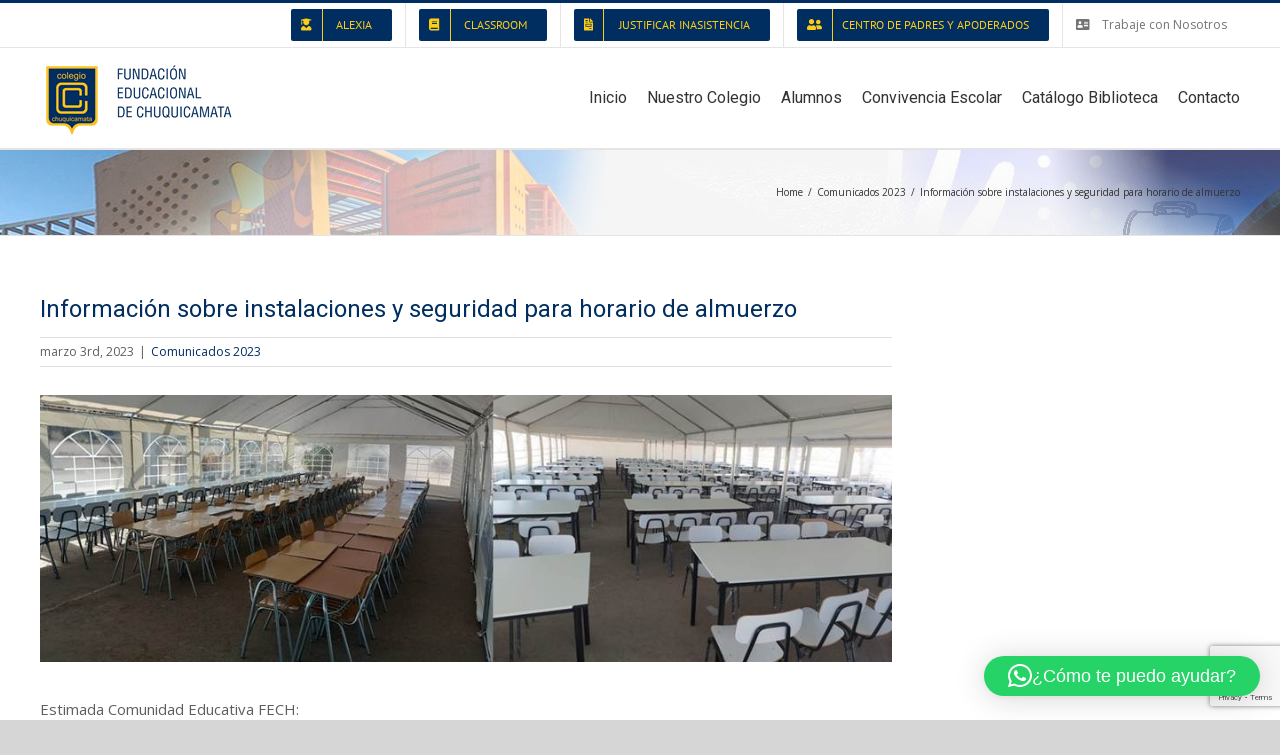

--- FILE ---
content_type: text/html; charset=UTF-8
request_url: https://colegiochuquicamata.cl/informacion-sobre-instalaciones-y-seguridad-para-horario-de-almuerzo/
body_size: 85182
content:
<!DOCTYPE html>
<html class="avada-html-layout-wide avada-html-header-position-top" lang="es" prefix="og: http://ogp.me/ns# fb: http://ogp.me/ns/fb#">
<head>
	<meta http-equiv="X-UA-Compatible" content="IE=edge" />
	<meta http-equiv="Content-Type" content="text/html; charset=utf-8"/>
	<meta name="viewport" content="width=device-width, initial-scale=1" />
	<title>Información sobre instalaciones y seguridad para horario de almuerzo &#8211; Colegio Chuquicamata</title>
<meta name='robots' content='max-image-preview:large' />
	<style>img:is([sizes="auto" i], [sizes^="auto," i]) { contain-intrinsic-size: 3000px 1500px }</style>
	<link rel='dns-prefetch' href='//fonts.googleapis.com' />
<link rel="alternate" type="application/rss+xml" title="Colegio Chuquicamata &raquo; Feed" href="https://colegiochuquicamata.cl/feed/" />
<link rel="alternate" type="application/rss+xml" title="Colegio Chuquicamata &raquo; Feed de los comentarios" href="https://colegiochuquicamata.cl/comments/feed/" />
					<link rel="shortcut icon" href="https://colegiochuquicamata.cl/2019/wp-content/uploads/2019/11/favicon.png" type="image/x-icon" />
		
		
		
				<link rel="alternate" type="application/rss+xml" title="Colegio Chuquicamata &raquo; Comentario Información sobre instalaciones y seguridad para horario de almuerzo del feed" href="https://colegiochuquicamata.cl/informacion-sobre-instalaciones-y-seguridad-para-horario-de-almuerzo/feed/" />

		<meta property="og:title" content="Información sobre instalaciones y seguridad para horario de almuerzo"/>
		<meta property="og:type" content="article"/>
		<meta property="og:url" content="https://colegiochuquicamata.cl/informacion-sobre-instalaciones-y-seguridad-para-horario-de-almuerzo/"/>
		<meta property="og:site_name" content="Colegio Chuquicamata"/>
		<meta property="og:description" content="Estimada Comunidad Educativa FECH:
Junto con saludarlos y reiterar nuestra más cordial bienvenida al año escolar 2023, queremos seguir manteniendo una comunicación fluida con ustedes respecto a distintos temas que son de vuestro interés relacionados con la Jornada Escolar Contínua.


 	INSTALACIÓN DE CARPAS:

Siguiendo con el cronograma de"/>

									<meta property="og:image" content="https://colegiochuquicamata.cl/2019/wp-content/uploads/2023/03/almuerzosinfo.jpg"/>
							<style id='classic-theme-styles-inline-css' type='text/css'>
/*! This file is auto-generated */
.wp-block-button__link{color:#fff;background-color:#32373c;border-radius:9999px;box-shadow:none;text-decoration:none;padding:calc(.667em + 2px) calc(1.333em + 2px);font-size:1.125em}.wp-block-file__button{background:#32373c;color:#fff;text-decoration:none}
</style>
<style id='global-styles-inline-css' type='text/css'>
:root{--wp--preset--aspect-ratio--square: 1;--wp--preset--aspect-ratio--4-3: 4/3;--wp--preset--aspect-ratio--3-4: 3/4;--wp--preset--aspect-ratio--3-2: 3/2;--wp--preset--aspect-ratio--2-3: 2/3;--wp--preset--aspect-ratio--16-9: 16/9;--wp--preset--aspect-ratio--9-16: 9/16;--wp--preset--color--black: #000000;--wp--preset--color--cyan-bluish-gray: #abb8c3;--wp--preset--color--white: #ffffff;--wp--preset--color--pale-pink: #f78da7;--wp--preset--color--vivid-red: #cf2e2e;--wp--preset--color--luminous-vivid-orange: #ff6900;--wp--preset--color--luminous-vivid-amber: #fcb900;--wp--preset--color--light-green-cyan: #7bdcb5;--wp--preset--color--vivid-green-cyan: #00d084;--wp--preset--color--pale-cyan-blue: #8ed1fc;--wp--preset--color--vivid-cyan-blue: #0693e3;--wp--preset--color--vivid-purple: #9b51e0;--wp--preset--gradient--vivid-cyan-blue-to-vivid-purple: linear-gradient(135deg,rgba(6,147,227,1) 0%,rgb(155,81,224) 100%);--wp--preset--gradient--light-green-cyan-to-vivid-green-cyan: linear-gradient(135deg,rgb(122,220,180) 0%,rgb(0,208,130) 100%);--wp--preset--gradient--luminous-vivid-amber-to-luminous-vivid-orange: linear-gradient(135deg,rgba(252,185,0,1) 0%,rgba(255,105,0,1) 100%);--wp--preset--gradient--luminous-vivid-orange-to-vivid-red: linear-gradient(135deg,rgba(255,105,0,1) 0%,rgb(207,46,46) 100%);--wp--preset--gradient--very-light-gray-to-cyan-bluish-gray: linear-gradient(135deg,rgb(238,238,238) 0%,rgb(169,184,195) 100%);--wp--preset--gradient--cool-to-warm-spectrum: linear-gradient(135deg,rgb(74,234,220) 0%,rgb(151,120,209) 20%,rgb(207,42,186) 40%,rgb(238,44,130) 60%,rgb(251,105,98) 80%,rgb(254,248,76) 100%);--wp--preset--gradient--blush-light-purple: linear-gradient(135deg,rgb(255,206,236) 0%,rgb(152,150,240) 100%);--wp--preset--gradient--blush-bordeaux: linear-gradient(135deg,rgb(254,205,165) 0%,rgb(254,45,45) 50%,rgb(107,0,62) 100%);--wp--preset--gradient--luminous-dusk: linear-gradient(135deg,rgb(255,203,112) 0%,rgb(199,81,192) 50%,rgb(65,88,208) 100%);--wp--preset--gradient--pale-ocean: linear-gradient(135deg,rgb(255,245,203) 0%,rgb(182,227,212) 50%,rgb(51,167,181) 100%);--wp--preset--gradient--electric-grass: linear-gradient(135deg,rgb(202,248,128) 0%,rgb(113,206,126) 100%);--wp--preset--gradient--midnight: linear-gradient(135deg,rgb(2,3,129) 0%,rgb(40,116,252) 100%);--wp--preset--font-size--small: 11.25px;--wp--preset--font-size--medium: 20px;--wp--preset--font-size--large: 22.5px;--wp--preset--font-size--x-large: 42px;--wp--preset--font-size--normal: 15px;--wp--preset--font-size--xlarge: 30px;--wp--preset--font-size--huge: 45px;--wp--preset--spacing--20: 0.44rem;--wp--preset--spacing--30: 0.67rem;--wp--preset--spacing--40: 1rem;--wp--preset--spacing--50: 1.5rem;--wp--preset--spacing--60: 2.25rem;--wp--preset--spacing--70: 3.38rem;--wp--preset--spacing--80: 5.06rem;--wp--preset--shadow--natural: 6px 6px 9px rgba(0, 0, 0, 0.2);--wp--preset--shadow--deep: 12px 12px 50px rgba(0, 0, 0, 0.4);--wp--preset--shadow--sharp: 6px 6px 0px rgba(0, 0, 0, 0.2);--wp--preset--shadow--outlined: 6px 6px 0px -3px rgba(255, 255, 255, 1), 6px 6px rgba(0, 0, 0, 1);--wp--preset--shadow--crisp: 6px 6px 0px rgba(0, 0, 0, 1);}:where(.is-layout-flex){gap: 0.5em;}:where(.is-layout-grid){gap: 0.5em;}body .is-layout-flex{display: flex;}.is-layout-flex{flex-wrap: wrap;align-items: center;}.is-layout-flex > :is(*, div){margin: 0;}body .is-layout-grid{display: grid;}.is-layout-grid > :is(*, div){margin: 0;}:where(.wp-block-columns.is-layout-flex){gap: 2em;}:where(.wp-block-columns.is-layout-grid){gap: 2em;}:where(.wp-block-post-template.is-layout-flex){gap: 1.25em;}:where(.wp-block-post-template.is-layout-grid){gap: 1.25em;}.has-black-color{color: var(--wp--preset--color--black) !important;}.has-cyan-bluish-gray-color{color: var(--wp--preset--color--cyan-bluish-gray) !important;}.has-white-color{color: var(--wp--preset--color--white) !important;}.has-pale-pink-color{color: var(--wp--preset--color--pale-pink) !important;}.has-vivid-red-color{color: var(--wp--preset--color--vivid-red) !important;}.has-luminous-vivid-orange-color{color: var(--wp--preset--color--luminous-vivid-orange) !important;}.has-luminous-vivid-amber-color{color: var(--wp--preset--color--luminous-vivid-amber) !important;}.has-light-green-cyan-color{color: var(--wp--preset--color--light-green-cyan) !important;}.has-vivid-green-cyan-color{color: var(--wp--preset--color--vivid-green-cyan) !important;}.has-pale-cyan-blue-color{color: var(--wp--preset--color--pale-cyan-blue) !important;}.has-vivid-cyan-blue-color{color: var(--wp--preset--color--vivid-cyan-blue) !important;}.has-vivid-purple-color{color: var(--wp--preset--color--vivid-purple) !important;}.has-black-background-color{background-color: var(--wp--preset--color--black) !important;}.has-cyan-bluish-gray-background-color{background-color: var(--wp--preset--color--cyan-bluish-gray) !important;}.has-white-background-color{background-color: var(--wp--preset--color--white) !important;}.has-pale-pink-background-color{background-color: var(--wp--preset--color--pale-pink) !important;}.has-vivid-red-background-color{background-color: var(--wp--preset--color--vivid-red) !important;}.has-luminous-vivid-orange-background-color{background-color: var(--wp--preset--color--luminous-vivid-orange) !important;}.has-luminous-vivid-amber-background-color{background-color: var(--wp--preset--color--luminous-vivid-amber) !important;}.has-light-green-cyan-background-color{background-color: var(--wp--preset--color--light-green-cyan) !important;}.has-vivid-green-cyan-background-color{background-color: var(--wp--preset--color--vivid-green-cyan) !important;}.has-pale-cyan-blue-background-color{background-color: var(--wp--preset--color--pale-cyan-blue) !important;}.has-vivid-cyan-blue-background-color{background-color: var(--wp--preset--color--vivid-cyan-blue) !important;}.has-vivid-purple-background-color{background-color: var(--wp--preset--color--vivid-purple) !important;}.has-black-border-color{border-color: var(--wp--preset--color--black) !important;}.has-cyan-bluish-gray-border-color{border-color: var(--wp--preset--color--cyan-bluish-gray) !important;}.has-white-border-color{border-color: var(--wp--preset--color--white) !important;}.has-pale-pink-border-color{border-color: var(--wp--preset--color--pale-pink) !important;}.has-vivid-red-border-color{border-color: var(--wp--preset--color--vivid-red) !important;}.has-luminous-vivid-orange-border-color{border-color: var(--wp--preset--color--luminous-vivid-orange) !important;}.has-luminous-vivid-amber-border-color{border-color: var(--wp--preset--color--luminous-vivid-amber) !important;}.has-light-green-cyan-border-color{border-color: var(--wp--preset--color--light-green-cyan) !important;}.has-vivid-green-cyan-border-color{border-color: var(--wp--preset--color--vivid-green-cyan) !important;}.has-pale-cyan-blue-border-color{border-color: var(--wp--preset--color--pale-cyan-blue) !important;}.has-vivid-cyan-blue-border-color{border-color: var(--wp--preset--color--vivid-cyan-blue) !important;}.has-vivid-purple-border-color{border-color: var(--wp--preset--color--vivid-purple) !important;}.has-vivid-cyan-blue-to-vivid-purple-gradient-background{background: var(--wp--preset--gradient--vivid-cyan-blue-to-vivid-purple) !important;}.has-light-green-cyan-to-vivid-green-cyan-gradient-background{background: var(--wp--preset--gradient--light-green-cyan-to-vivid-green-cyan) !important;}.has-luminous-vivid-amber-to-luminous-vivid-orange-gradient-background{background: var(--wp--preset--gradient--luminous-vivid-amber-to-luminous-vivid-orange) !important;}.has-luminous-vivid-orange-to-vivid-red-gradient-background{background: var(--wp--preset--gradient--luminous-vivid-orange-to-vivid-red) !important;}.has-very-light-gray-to-cyan-bluish-gray-gradient-background{background: var(--wp--preset--gradient--very-light-gray-to-cyan-bluish-gray) !important;}.has-cool-to-warm-spectrum-gradient-background{background: var(--wp--preset--gradient--cool-to-warm-spectrum) !important;}.has-blush-light-purple-gradient-background{background: var(--wp--preset--gradient--blush-light-purple) !important;}.has-blush-bordeaux-gradient-background{background: var(--wp--preset--gradient--blush-bordeaux) !important;}.has-luminous-dusk-gradient-background{background: var(--wp--preset--gradient--luminous-dusk) !important;}.has-pale-ocean-gradient-background{background: var(--wp--preset--gradient--pale-ocean) !important;}.has-electric-grass-gradient-background{background: var(--wp--preset--gradient--electric-grass) !important;}.has-midnight-gradient-background{background: var(--wp--preset--gradient--midnight) !important;}.has-small-font-size{font-size: var(--wp--preset--font-size--small) !important;}.has-medium-font-size{font-size: var(--wp--preset--font-size--medium) !important;}.has-large-font-size{font-size: var(--wp--preset--font-size--large) !important;}.has-x-large-font-size{font-size: var(--wp--preset--font-size--x-large) !important;}
:where(.wp-block-post-template.is-layout-flex){gap: 1.25em;}:where(.wp-block-post-template.is-layout-grid){gap: 1.25em;}
:where(.wp-block-columns.is-layout-flex){gap: 2em;}:where(.wp-block-columns.is-layout-grid){gap: 2em;}
:root :where(.wp-block-pullquote){font-size: 1.5em;line-height: 1.6;}
</style>
<link rel='stylesheet' id='google-fonts-css' href='//fonts.googleapis.com/css?family&#038;ver=1.4.6' type='text/css' media='all' />
<link rel='stylesheet' id='google-fonts-title-css' href='//fonts.googleapis.com/css?family&#038;ver=1.4.6' type='text/css' media='all' />
<link rel='stylesheet' id='wpfm-frontend-font-awesome-css' href='https://colegiochuquicamata.cl/2019/wp-content/plugins/wp-floating-menu/css/font-awesome/font-awesome.min.css?ver=6.7.4' type='text/css' media='all' />
<link rel='stylesheet' id='wpfm-frontend-genericons-css-css' href='https://colegiochuquicamata.cl/2019/wp-content/plugins/wp-floating-menu/css/genericons.css?ver=6.7.4' type='text/css' media='all' />
<link rel='stylesheet' id='wpfm-frontend-css-css' href='https://colegiochuquicamata.cl/2019/wp-content/plugins/wp-floating-menu/css/front-end.css?ver=6.7.4' type='text/css' media='all' />
<link rel='stylesheet' id='dashicons-css' href='https://colegiochuquicamata.cl/2019/wp-includes/css/dashicons.min.css?ver=6.7.4' type='text/css' media='all' />
<link rel='stylesheet' id='wpfm-frontend-vesper-icons-css-css' href='https://colegiochuquicamata.cl/2019/wp-content/plugins/wp-floating-menu/css/vesper-icons.css?ver=6.7.4' type='text/css' media='all' />
<link rel='stylesheet' id='wpdreams-asl-basic-css' href='https://colegiochuquicamata.cl/2019/wp-content/plugins/ajax-search-lite/css/style.basic.css?ver=4.12.7' type='text/css' media='all' />
<link rel='stylesheet' id='wpdreams-asl-instance-css' href='https://colegiochuquicamata.cl/2019/wp-content/plugins/ajax-search-lite/css/style-curvy-blue.css?ver=4.12.7' type='text/css' media='all' />
<link rel='stylesheet' id='qlwapp-frontend-css' href='https://colegiochuquicamata.cl/2019/wp-content/plugins/wp-whatsapp-chat/build/frontend/css/style.css?ver=7.7.2' type='text/css' media='all' />
<link rel='stylesheet' id='fusion-dynamic-css-css' href='https://colegiochuquicamata.cl/2019/wp-content/uploads/fusion-styles/be48ca02b55a0432f868762919d9c24d.min.css?ver=3.7.1' type='text/css' media='all' />
<link rel='stylesheet' id='wpfm-google-fonts-css' href='//fonts.googleapis.com/css?family=Roboto%3A100italic%2C100%2C300italic%2C300%2C400italic%2C400%2C500italic%2C500%2C700italic%2C700%2C900italic%2C900&#038;ver=6.7.4' type='text/css' media='all' />
<script type="text/javascript" src="https://colegiochuquicamata.cl/2019/wp-includes/js/jquery/jquery.min.js?ver=3.7.1" id="jquery-core-js"></script>
<script type="text/javascript" src="https://colegiochuquicamata.cl/2019/wp-content/plugins/flowpaper-lite-pdf-flipbook/assets/lity/lity.min.js" id="lity-js-js"></script>
<script type="text/javascript" src="https://colegiochuquicamata.cl/2019/wp-content/plugins/wp-floating-menu/js/frontend.js?ver=1.4.6" id="wpfm-frontend-js-js"></script>
<link rel="https://api.w.org/" href="https://colegiochuquicamata.cl/wp-json/" /><link rel="alternate" title="JSON" type="application/json" href="https://colegiochuquicamata.cl/wp-json/wp/v2/posts/15585" /><link rel="EditURI" type="application/rsd+xml" title="RSD" href="https://colegiochuquicamata.cl/2019/xmlrpc.php?rsd" />

<link rel="canonical" href="https://colegiochuquicamata.cl/informacion-sobre-instalaciones-y-seguridad-para-horario-de-almuerzo/" />
<link rel='shortlink' href='https://colegiochuquicamata.cl/?p=15585' />
<link rel="alternate" title="oEmbed (JSON)" type="application/json+oembed" href="https://colegiochuquicamata.cl/wp-json/oembed/1.0/embed?url=https%3A%2F%2Fcolegiochuquicamata.cl%2Finformacion-sobre-instalaciones-y-seguridad-para-horario-de-almuerzo%2F" />
<link rel="alternate" title="oEmbed (XML)" type="text/xml+oembed" href="https://colegiochuquicamata.cl/wp-json/oembed/1.0/embed?url=https%3A%2F%2Fcolegiochuquicamata.cl%2Finformacion-sobre-instalaciones-y-seguridad-para-horario-de-almuerzo%2F&#038;format=xml" />
<!-- Global site tag (gtag.js) - Google Analytics -->
<script async src="https://www.googletagmanager.com/gtag/js?id=G-G4XHYL9E2F"></script>
<script>
  window.dataLayer = window.dataLayer || [];
  function gtag(){dataLayer.push(arguments);}
  gtag('js', new Date());

  gtag('config', 'G-G4XHYL9E2F');
</script><style type="text/css" id="css-fb-visibility">@media screen and (max-width: 640px){.fusion-no-small-visibility{display:none !important;}body:not(.fusion-builder-ui-wireframe) .sm-text-align-center{text-align:center !important;}body:not(.fusion-builder-ui-wireframe) .sm-text-align-left{text-align:left !important;}body:not(.fusion-builder-ui-wireframe) .sm-text-align-right{text-align:right !important;}body:not(.fusion-builder-ui-wireframe) .sm-flex-align-center{justify-content:center !important;}body:not(.fusion-builder-ui-wireframe) .sm-flex-align-flex-start{justify-content:flex-start !important;}body:not(.fusion-builder-ui-wireframe) .sm-flex-align-flex-end{justify-content:flex-end !important;}body:not(.fusion-builder-ui-wireframe) .sm-mx-auto{margin-left:auto !important;margin-right:auto !important;}body:not(.fusion-builder-ui-wireframe) .sm-ml-auto{margin-left:auto !important;}body:not(.fusion-builder-ui-wireframe) .sm-mr-auto{margin-right:auto !important;}body:not(.fusion-builder-ui-wireframe) .fusion-absolute-position-small{position:absolute;top:auto;width:100%;}}@media screen and (min-width: 641px) and (max-width: 1024px){.fusion-no-medium-visibility{display:none !important;}body:not(.fusion-builder-ui-wireframe) .md-text-align-center{text-align:center !important;}body:not(.fusion-builder-ui-wireframe) .md-text-align-left{text-align:left !important;}body:not(.fusion-builder-ui-wireframe) .md-text-align-right{text-align:right !important;}body:not(.fusion-builder-ui-wireframe) .md-flex-align-center{justify-content:center !important;}body:not(.fusion-builder-ui-wireframe) .md-flex-align-flex-start{justify-content:flex-start !important;}body:not(.fusion-builder-ui-wireframe) .md-flex-align-flex-end{justify-content:flex-end !important;}body:not(.fusion-builder-ui-wireframe) .md-mx-auto{margin-left:auto !important;margin-right:auto !important;}body:not(.fusion-builder-ui-wireframe) .md-ml-auto{margin-left:auto !important;}body:not(.fusion-builder-ui-wireframe) .md-mr-auto{margin-right:auto !important;}body:not(.fusion-builder-ui-wireframe) .fusion-absolute-position-medium{position:absolute;top:auto;width:100%;}}@media screen and (min-width: 1025px){.fusion-no-large-visibility{display:none !important;}body:not(.fusion-builder-ui-wireframe) .lg-text-align-center{text-align:center !important;}body:not(.fusion-builder-ui-wireframe) .lg-text-align-left{text-align:left !important;}body:not(.fusion-builder-ui-wireframe) .lg-text-align-right{text-align:right !important;}body:not(.fusion-builder-ui-wireframe) .lg-flex-align-center{justify-content:center !important;}body:not(.fusion-builder-ui-wireframe) .lg-flex-align-flex-start{justify-content:flex-start !important;}body:not(.fusion-builder-ui-wireframe) .lg-flex-align-flex-end{justify-content:flex-end !important;}body:not(.fusion-builder-ui-wireframe) .lg-mx-auto{margin-left:auto !important;margin-right:auto !important;}body:not(.fusion-builder-ui-wireframe) .lg-ml-auto{margin-left:auto !important;}body:not(.fusion-builder-ui-wireframe) .lg-mr-auto{margin-right:auto !important;}body:not(.fusion-builder-ui-wireframe) .fusion-absolute-position-large{position:absolute;top:auto;width:100%;}}</style>				<link rel="preconnect" href="https://fonts.gstatic.com" crossorigin />
				<link rel="preload" as="style" href="//fonts.googleapis.com/css?family=Open+Sans&display=swap" />
				<link rel="stylesheet" href="//fonts.googleapis.com/css?family=Open+Sans&display=swap" media="all" />
							            <style>
				            
					div[id*='ajaxsearchlitesettings'].searchsettings .asl_option_inner label {
						font-size: 0px !important;
						color: rgba(0, 0, 0, 0);
					}
					div[id*='ajaxsearchlitesettings'].searchsettings .asl_option_inner label:after {
						font-size: 11px !important;
						position: absolute;
						top: 0;
						left: 0;
						z-index: 1;
					}
					.asl_w_container {
						width: 100%;
						margin: 0px 0px 0px 0px;
						min-width: 200px;
					}
					div[id*='ajaxsearchlite'].asl_m {
						width: 100%;
					}
					div[id*='ajaxsearchliteres'].wpdreams_asl_results div.resdrg span.highlighted {
						font-weight: bold;
						color: rgba(217, 49, 43, 1);
						background-color: rgba(238, 238, 238, 1);
					}
					div[id*='ajaxsearchliteres'].wpdreams_asl_results .results img.asl_image {
						width: 70px;
						height: 70px;
						object-fit: cover;
					}
					div.asl_r .results {
						max-height: none;
					}
				
						div.asl_r.asl_w.vertical .results .item::after {
							display: block;
							position: absolute;
							bottom: 0;
							content: '';
							height: 1px;
							width: 100%;
							background: #D8D8D8;
						}
						div.asl_r.asl_w.vertical .results .item.asl_last_item::after {
							display: none;
						}
								            </style>
			            <link rel="icon" href="https://colegiochuquicamata.cl/2019/wp-content/uploads/2019/12/favicon.ico" sizes="32x32" />
<link rel="icon" href="https://colegiochuquicamata.cl/2019/wp-content/uploads/2019/12/favicon.ico" sizes="192x192" />
<link rel="apple-touch-icon" href="https://colegiochuquicamata.cl/2019/wp-content/uploads/2019/12/favicon.ico" />
<meta name="msapplication-TileImage" content="https://colegiochuquicamata.cl/2019/wp-content/uploads/2019/12/favicon.ico" />
		<script type="text/javascript">
			var doc = document.documentElement;
			doc.setAttribute( 'data-useragent', navigator.userAgent );
		</script>
		
	</head>

<body class="post-template-default single single-post postid-15585 single-format-standard fusion-image-hovers fusion-pagination-sizing fusion-button_type-flat fusion-button_span-no fusion-button_gradient-linear avada-image-rollover-circle-yes avada-image-rollover-yes avada-image-rollover-direction-left fusion-body ltr fusion-sticky-header no-tablet-sticky-header no-mobile-sticky-header no-mobile-slidingbar no-mobile-totop fusion-disable-outline fusion-sub-menu-fade mobile-logo-pos-left layout-wide-mode avada-has-boxed-modal-shadow- layout-scroll-offset-full avada-has-zero-margin-offset-top has-sidebar fusion-top-header menu-text-align-center mobile-menu-design-modern fusion-show-pagination-text fusion-header-layout-v2 avada-responsive avada-footer-fx-none avada-menu-highlight-style-textcolor fusion-search-form-classic fusion-main-menu-search-dropdown fusion-avatar-square avada-dropdown-styles avada-blog-layout-grid avada-blog-archive-layout-grid avada-header-shadow-no avada-menu-icon-position-left avada-has-megamenu-shadow avada-has-mainmenu-dropdown-divider avada-has-breadcrumb-mobile-hidden avada-has-titlebar-bar_and_content avada-has-pagination-width_height avada-flyout-menu-direction-fade avada-ec-views-v1" >
		<a class="skip-link screen-reader-text" href="#content">Skip to content</a>

	<div id="boxed-wrapper">
		<div class="fusion-sides-frame"></div>
		<div id="wrapper" class="fusion-wrapper">
			<div id="home" style="position:relative;top:-1px;"></div>
			
				
			<header class="fusion-header-wrapper">
				<div class="fusion-header-v2 fusion-logo-alignment fusion-logo-left fusion-sticky-menu- fusion-sticky-logo- fusion-mobile-logo-  fusion-mobile-menu-design-modern">
					
<div class="fusion-secondary-header">
	<div class="fusion-row">
							<div class="fusion-alignright">
				<nav class="fusion-secondary-menu" role="navigation" aria-label="Secondary Menu"><ul id="menu-menu-superior" class="menu"><li  id="menu-item-40"  class="menu-item menu-item-type-custom menu-item-object-custom menu-item-40 fusion-menu-item-button"  data-item-id="40"><a  target="_blank" rel="noopener noreferrer" href="https://colegiochuquicamata.alexiaeducl.com/AcWeb/LogOn.aspx?Key=sS%2bNCV2ikrA%3d" class="fusion-textcolor-highlight"><span class="menu-text fusion-button button-default button-small"><span class="button-icon-divider-left"><i class="glyphicon fa-user-graduate fas" aria-hidden="true"></i></span><span class="fusion-button-text-left">Alexia</span></span></a></li><li  id="menu-item-17787"  class="menu-item menu-item-type-custom menu-item-object-custom menu-item-17787 fusion-menu-item-button"  data-item-id="17787"><a  target="_blank" rel="noopener noreferrer" href="https://colegiochuquicamata.alexiaclassroom.com/login/index.php" class="fusion-textcolor-highlight"><span class="menu-text fusion-button button-default button-small"><span class="button-icon-divider-left"><i class="glyphicon fa-book fas" aria-hidden="true"></i></span><span class="fusion-button-text-left">Classroom</span></span></a></li><li  id="menu-item-22611"  class="menu-item menu-item-type-custom menu-item-object-custom menu-item-22611 fusion-menu-item-button"  data-item-id="22611"><a  href="https://colegiochuquicamata.cl/nuestro-colegio/justifica-inasistencia/" class="fusion-textcolor-highlight"><span class="menu-text fusion-button button-default button-small"><span class="button-icon-divider-left"><i class="glyphicon fa-file-invoice fas" aria-hidden="true"></i></span><span class="fusion-button-text-left">Justificar Inasistencia</span></span></a></li><li  id="menu-item-36"  class="menu-item menu-item-type-post_type menu-item-object-page menu-item-36 fusion-menu-item-button"  data-item-id="36"><a  href="https://colegiochuquicamata.cl/centro-de-padres-y-apoderados/" class="fusion-textcolor-highlight"><span class="menu-text fusion-button button-default button-small"><span class="button-icon-divider-left"><i class="glyphicon fa-user-friends fas" aria-hidden="true"></i></span><span class="fusion-button-text-left">Centro de Padres y Apoderados</span></span></a></li><li  id="menu-item-1360"  class="menu-item menu-item-type-post_type menu-item-object-page menu-item-1360"  data-item-id="1360"><a  href="https://colegiochuquicamata.cl/nuestro-colegio/trabaje-con-nosotros/" class="fusion-flex-link fusion-textcolor-highlight"><span class="fusion-megamenu-icon"><i class="glyphicon fa-address-card fas" aria-hidden="true"></i></span><span class="menu-text">Trabaje con Nosotros</span></a></li></ul></nav><nav class="fusion-mobile-nav-holder fusion-mobile-menu-text-align-left" aria-label="Secondary Mobile Menu"></nav>			</div>
			</div>
</div>
<div class="fusion-header-sticky-height"></div>
<div class="fusion-header">
	<div class="fusion-row">
					<div class="fusion-logo" data-margin-top="10px" data-margin-bottom="10px" data-margin-left="0px" data-margin-right="0px">
			<a class="fusion-logo-link"  href="https://colegiochuquicamata.cl/" >

						<!-- standard logo -->
			<img src="https://colegiochuquicamata.cl/2019/wp-content/uploads/2019/10/logo.png" srcset="https://colegiochuquicamata.cl/2019/wp-content/uploads/2019/10/logo.png 1x" width="192" height="80" alt="Colegio Chuquicamata Logo" data-retina_logo_url="" class="fusion-standard-logo" />

			
					</a>
		</div>		<nav class="fusion-main-menu" aria-label="Main Menu"><ul id="menu-menu-principal" class="fusion-menu"><li  id="menu-item-34"  class="menu-item menu-item-type-post_type menu-item-object-page menu-item-home menu-item-34"  data-item-id="34"><a  href="https://colegiochuquicamata.cl/" class="fusion-textcolor-highlight"><span class="menu-text">Inicio</span></a></li><li  id="menu-item-33"  class="menu-item menu-item-type-post_type menu-item-object-page menu-item-has-children menu-item-33 fusion-dropdown-menu"  data-item-id="33"><a  href="https://colegiochuquicamata.cl/nuestro-colegio/" class="fusion-textcolor-highlight"><span class="menu-text">Nuestro Colegio</span></a><ul class="sub-menu"><li  id="menu-item-16169"  class="menu-item menu-item-type-custom menu-item-object-custom menu-item-has-children menu-item-16169 fusion-dropdown-submenu" ><a  href="#" class="fusion-textcolor-highlight"><span>Dirección Colegio</span></a><ul class="sub-menu"><li  id="menu-item-111"  class="menu-item menu-item-type-post_type menu-item-object-page menu-item-111" ><a  href="https://colegiochuquicamata.cl/nuestro-colegio/direccion/dir-ejecutiva/" class="fusion-textcolor-highlight"><span>Dirección Ejecutiva</span></a></li><li  id="menu-item-13923"  class="menu-item menu-item-type-post_type menu-item-object-page menu-item-13923" ><a  href="https://colegiochuquicamata.cl/nuestro-colegio/direccion/rectoria/" class="fusion-textcolor-highlight"><span>Rectoría</span></a></li><li  id="menu-item-110"  class="menu-item menu-item-type-post_type menu-item-object-page menu-item-110" ><a  href="https://colegiochuquicamata.cl/nuestro-colegio/direccion/equipo-directivo/" class="fusion-textcolor-highlight"><span>Equipo Directivo</span></a></li></ul></li><li  id="menu-item-117"  class="menu-item menu-item-type-post_type menu-item-object-page menu-item-117 fusion-dropdown-submenu" ><a  href="https://colegiochuquicamata.cl/nuestro-colegio/documentos-institucionales/" class="fusion-textcolor-highlight"><span>Documentos Institucionales</span></a></li><li  id="menu-item-116"  class="menu-item menu-item-type-post_type menu-item-object-page menu-item-116 fusion-dropdown-submenu" ><a  href="https://colegiochuquicamata.cl/nuestro-colegio/nuestro-himno/" class="fusion-textcolor-highlight"><span>Nuestro Himno</span></a></li><li  id="menu-item-143"  class="menu-item menu-item-type-custom menu-item-object-custom menu-item-has-children menu-item-143 fusion-dropdown-submenu" ><a  target="_blank" rel="noopener noreferrer" href="#" class="fusion-textcolor-highlight"><span>Cuenta Pública</span></a><ul class="sub-menu"><li  id="menu-item-5413"  class="menu-item menu-item-type-custom menu-item-object-custom menu-item-5413" ><a  target="_blank" rel="noopener noreferrer" href="https://colegiochuquicamata.cl/2019/wp-content/uploads/2021/05/CUENTA-PUBLICA-2017.pdf" class="fusion-textcolor-highlight"><span>Cuenta Pública 2017</span></a></li><li  id="menu-item-2745"  class="menu-item menu-item-type-custom menu-item-object-custom menu-item-2745" ><a  target="_blank" rel="noopener noreferrer" href="https://colegiochuquicamata.cl/2019/wp-content/uploads/2021/05/CUENTA-PUBLICA-2018.pdf" class="fusion-textcolor-highlight"><span>Cuenta Pública 2018</span></a></li><li  id="menu-item-2746"  class="menu-item menu-item-type-custom menu-item-object-custom menu-item-2746" ><a  href="https://colegiochuquicamata.cl/comunicados/cuenta-publica-ano-2019/" class="fusion-textcolor-highlight"><span>Cuenta Pública 2019</span></a></li><li  id="menu-item-5568"  class="menu-item menu-item-type-custom menu-item-object-custom menu-item-5568" ><a  href="https://colegiochuquicamata.cl/2019/wp-content/uploads/2021/06/CUENTA-PUBLICA-2020.pdf" class="fusion-textcolor-highlight"><span>Cuenta Pública 2020</span></a></li></ul></li><li  id="menu-item-22610"  class="menu-item menu-item-type-post_type menu-item-object-page menu-item-22610 fusion-dropdown-submenu" ><a  href="https://colegiochuquicamata.cl/centro-de-alumnos/" class="fusion-textcolor-highlight"><span>Centro de Alumnos</span></a></li><li  id="menu-item-120"  class="menu-item menu-item-type-post_type menu-item-object-page menu-item-120 fusion-dropdown-submenu" ><a  href="https://colegiochuquicamata.cl/nuestro-colegio/trabaje-con-nosotros/" class="fusion-textcolor-highlight"><span>Trabaje con Nosotros</span></a></li></ul></li><li  id="menu-item-150"  class="menu-item menu-item-type-post_type menu-item-object-page menu-item-has-children menu-item-150 fusion-dropdown-menu"  data-item-id="150"><a  href="https://colegiochuquicamata.cl/alumnos/" class="fusion-textcolor-highlight"><span class="menu-text">Alumnos</span></a><ul class="sub-menu"><li  id="menu-item-5275"  class="menu-item menu-item-type-custom menu-item-object-custom menu-item-5275 fusion-dropdown-submenu" ><a  href="https://colegiochuquicamata.cl/listado-de-materiales/" class="fusion-textcolor-highlight"><span>Listado de Materiales</span></a></li><li  id="menu-item-5274"  class="menu-item menu-item-type-custom menu-item-object-custom menu-item-5274 fusion-dropdown-submenu" ><a  href="https://colegiochuquicamata.cl/descargas/calendarios-de-evaluacion/" class="fusion-textcolor-highlight"><span>Calendario de Evaluaciones</span></a></li></ul></li><li  id="menu-item-16446"  class="menu-item menu-item-type-post_type menu-item-object-page menu-item-16446"  data-item-id="16446"><a  href="https://colegiochuquicamata.cl/convivencia-escolar/" class="fusion-textcolor-highlight"><span class="menu-text">Convivencia Escolar</span></a></li><li  id="menu-item-16941"  class="menu-item menu-item-type-custom menu-item-object-custom menu-item-16941"  data-item-id="16941"><a  target="_blank" rel="noopener noreferrer" href="https://biblioteca.sophia.com.br/terminal/9605" class="fusion-textcolor-highlight"><span class="menu-text">Catálogo Biblioteca</span></a></li><li  id="menu-item-30"  class="menu-item menu-item-type-post_type menu-item-object-page menu-item-30"  data-item-id="30"><a  href="https://colegiochuquicamata.cl/contacto/" class="fusion-textcolor-highlight"><span class="menu-text">Contacto</span></a></li></ul></nav>	<div class="fusion-mobile-menu-icons">
							<a href="#" class="fusion-icon awb-icon-bars" aria-label="Toggle mobile menu" aria-expanded="false"></a>
		
		
		
			</div>

<nav class="fusion-mobile-nav-holder fusion-mobile-menu-text-align-left" aria-label="Main Menu Mobile"></nav>

					</div>
</div>
				</div>
				<div class="fusion-clearfix"></div>
			</header>
							
						<div id="sliders-container" class="fusion-slider-visibility">
					</div>
				
				
			
			<div class="avada-page-titlebar-wrapper" role="banner">
	<div class="fusion-page-title-bar fusion-page-title-bar-none fusion-page-title-bar-left">
		<div class="fusion-page-title-row">
			<div class="fusion-page-title-wrapper">
				<div class="fusion-page-title-captions">

																							<h1 class="entry-title">Información sobre instalaciones y seguridad para horario de almuerzo</h1>

											
					
				</div>

															<div class="fusion-page-title-secondary">
							<div class="fusion-breadcrumbs"><span class="fusion-breadcrumb-item"><a href="https://colegiochuquicamata.cl" class="fusion-breadcrumb-link"><span >Home</span></a></span><span class="fusion-breadcrumb-sep">/</span><span class="fusion-breadcrumb-item"><a href="https://colegiochuquicamata.cl/category/comunicados-2023/" class="fusion-breadcrumb-link"><span >Comunicados 2023</span></a></span><span class="fusion-breadcrumb-sep">/</span><span class="fusion-breadcrumb-item"><span  class="breadcrumb-leaf">Información sobre instalaciones y seguridad para horario de almuerzo</span></span></div>						</div>
									
			</div>
		</div>
	</div>
</div>

						<main id="main" class="clearfix ">
				<div class="fusion-row" style="">

<section id="content" style="float: left;">
	
					<article id="post-15585" class="post post-15585 type-post status-publish format-standard has-post-thumbnail hentry category-comunicados-2023">
						
				
												<div class="fusion-post-title-meta-wrap">
												<h2 class="entry-title fusion-post-title">Información sobre instalaciones y seguridad para horario de almuerzo</h2>									<div class="fusion-meta-info"><div class="fusion-meta-info-wrapper"><span class="vcard rich-snippet-hidden"><span class="fn"><a href="https://colegiochuquicamata.cl/author/chuquicamata/" title="Entradas de chuquicamata" rel="author">chuquicamata</a></span></span><span class="updated rich-snippet-hidden">2023-03-03T13:55:35-03:00</span><span>marzo 3rd, 2023</span><span class="fusion-inline-sep">|</span><a href="https://colegiochuquicamata.cl/category/comunicados-2023/" rel="category tag">Comunicados 2023</a><span class="fusion-inline-sep">|</span></div></div>					</div>
										<div class="post-content">
				<div class="fusion-fullwidth fullwidth-box fusion-builder-row-1 fusion-flex-container nonhundred-percent-fullwidth non-hundred-percent-height-scrolling" style="background-color: rgba(255,255,255,0);background-position: center center;background-repeat: no-repeat;border-width: 0px 0px 0px 0px;border-color:#eae9e9;border-style:solid;" ><div class="fusion-builder-row fusion-row fusion-flex-align-items-flex-start" style="max-width:1248px;margin-left: calc(-4% / 2 );margin-right: calc(-4% / 2 );"><div class="fusion-layout-column fusion_builder_column fusion-builder-column-0 fusion_builder_column_1_1 1_1 fusion-flex-column"><div class="fusion-column-wrapper fusion-flex-justify-content-flex-start fusion-content-layout-column" style="background-position:left top;background-repeat:no-repeat;-webkit-background-size:cover;-moz-background-size:cover;-o-background-size:cover;background-size:cover;padding: 0px 0px 0px 0px;"><div ><span class=" fusion-imageframe imageframe-none imageframe-1 hover-type-none"><img fetchpriority="high" decoding="async" width="960" height="301" title="almuerzosinfobanner" src="https://colegiochuquicamata.cl/2019/wp-content/uploads/2023/03/almuerzosinfobanner.jpg" alt class="img-responsive wp-image-15586" srcset="https://colegiochuquicamata.cl/2019/wp-content/uploads/2023/03/almuerzosinfobanner-200x63.jpg 200w, https://colegiochuquicamata.cl/2019/wp-content/uploads/2023/03/almuerzosinfobanner-400x125.jpg 400w, https://colegiochuquicamata.cl/2019/wp-content/uploads/2023/03/almuerzosinfobanner-600x188.jpg 600w, https://colegiochuquicamata.cl/2019/wp-content/uploads/2023/03/almuerzosinfobanner-800x251.jpg 800w, https://colegiochuquicamata.cl/2019/wp-content/uploads/2023/03/almuerzosinfobanner.jpg 960w" sizes="(max-width: 1024px) 100vw, (max-width: 640px) 100vw, 960px" /></span></div><div class="fusion-separator fusion-full-width-sep" style="align-self: center;margin-left: auto;margin-right: auto;width:100%;"><div class="fusion-separator-border sep-double" style="border-color:rgba(224,224,224,0);border-top-width:15px;border-bottom-width:15px;"></div></div><div class="fusion-text fusion-text-1"><p style="text-align: justify;">Estimada Comunidad Educativa FECH:</p>
<p style="text-align: justify;">Junto con saludarlos y reiterar nuestra más cordial bienvenida al año escolar 2023, queremos seguir manteniendo una comunicación fluida con ustedes respecto a distintos temas que son de vuestro interés relacionados con la Jornada Escolar Contínua.</p>
<ol style="text-align: justify;">
<li><strong>INSTALACIÓN DE CARPAS:</strong></li>
</ol>
<p style="text-align: justify;">Siguiendo con el cronograma de trabajo, adquirimos e instalamos carpas provisorias de alta calidad, que tendrán una capacidad para 500 personas sentadas. Son  ocho carpas, cuatro de ellas tienen una dimensión de 10&#215;5 mts2 y  las otras  cuatro 12 x 6 mts2, por lo que, en su totalidad, tendrán una dimensión cercana a los 500 mts2, similar a la superficie del proyecto Sala Multiuso.</p>
<p style="text-align: justify;">Estas carpas de alta calidad son capaces de soportar frío, calor, viento,  tierra o polvo, ya que están manufacturadas para climas  tan extremos como el de Calama.</p>
<p style="text-align: justify;">Buscamos el lugar más idóneo para la instalación, es por esto que se determinó implementarlas bajo el  patio techado. Para resguardar aún más el espacio de eventos climáticos como los ya mencionados,  se cerrará el costado sur para mayor protección.</p>
<p style="text-align: justify;">El mobiliario de mesas y sillas  que  se está utilizando para habilitar el espacio de comedor son las mismas que se instalarán posteriormente en la Sala Multiuso, por lo que cumple con las condiciones necesarias para que los estudiantes puedan comer cómodamente.</p>
<p style="text-align: justify;">Las carpas contarán con instalación eléctrica específica para el uso y  funcionamiento  de 16 microondas totales  los que están  distribuidos  entre las carpas.</p>
<ol style="text-align: justify;">
<li><strong>SEGURIDAD: </strong></li>
</ol>
<p style="text-align: justify;">Al igual que ustedes, consideramos que la seguridad de nuestros estudiantes es lo más importante, razón por la cual se determinó lo siguiente:</p>
<ul style="text-align: justify;">
<li>Contaremos con personal quienes se encontrarán en las carpas para resguardar la seguridad de los estudiantes durante el periodo de almuerzo y brindarán apoyo a los estudiantes que lo requieran.</li>
<li>Se restringirá la compra de comida por parte de los estudiantes fuera del establecimiento ya sea por delivery u otro medio.</li>
</ul>
<ol style="text-align: justify;">
<li><strong>ALIMENTOS: </strong></li>
</ol>
<p style="text-align: justify;">Los estudiantes deberán ingresar en la jornada de la mañana con sus alimentos, se sugiere utilizar loncheras aptas para mantener la comida en las mejores condiciones posibles. Se solicita no enviar aquellos alimentos que requieran refrigeración.</p>
<p style="text-align: justify;">Para no provocar congestión en el hall central del colegio y a la vez evitar extravíos  de comida u otras situaciones, no se permitirá entregar  a los estudiantes o dejar en portería alimentos durante la jornada escolar ni en el horario de almuerzo.</p>
<p style="text-align: justify;">Es importante considerar una minuta de alimentos que los estudiantes coman habitualmente.</p>
<p style="text-align: justify;">Se recalca procurar que los  alimentos vengan cortados o picados  como lo comen en su hogar, principalmente  para los estudiantes más pequeños.</p>
<p style="text-align: justify;">Se sugiere a las familias que los alimentos que sean enviados al colegio para almorzar sean lo más adecuado al contexto, es por esto que se recomiendan las siguientes alternativas:</p>
<ul style="text-align: justify;">
<li>Enviar colaciones frías.</li>
<li>Si se comen alimentos calientes, se sugiere utilizar termos adecuados que permitan mantener la temperatura.</li>
<li>Los estudiantes también tienen la opción de comprar almuerzos en el colegio directamente en el distribuidor “Chilenito”, quien cuenta con un espacio físico que tiene capacidad para 130 personas sentadas por turno.</li>
</ul>
<p style="text-align: justify;">Para nosotros como colegio es importante que nuestros estudiantes mantengan una alimentación balanceada, es por esto que compartimos con ustedes algunas alternativas de minuta para colaciones frías recomendadas por la Nutricionista de Preescolar Miss Sandra Munizaga.</p>
</div><div style="text-align:center;"><style>.fusion-body .fusion-button.button-1{border-radius:2px 2px 2px 2px;}</style><a class="fusion-button button-flat fusion-button-default-size button-default button-1 fusion-button-default-span fusion-button-default-type" target="_blank" rel="noopener noreferrer" href="https://colegiochuquicamata.cl/2019/wp-content/uploads/2023/03/Alternativas-de-Almuerzo-Frio.pdf"><span class="fusion-button-icon-divider button-icon-divider-left"><i class="fa-apple-alt fas" aria-hidden="true"></i></span><span class="fusion-button-text fusion-button-text-left">alternativas de minuta para colaciones frías </span></a></div><div class="fusion-text fusion-text-2"><ol>
<li style="text-align: justify;"><strong>BAÑOS: </strong></li>
</ol>
<p style="text-align: justify;">Los estudiantes tendrán disponible acceso a baños  tráiler que se instalarán en la cercanía del sector del patio techado,  que se suman a  los ya disponibles en los diferentes sectores del colegio.</p>
<p style="text-align: justify;">Durante la puesta en marcha estaremos atentos a aspectos que debamos mejorar, esperamos que estas noticias sean bien acogidas, ya que fueron planificadas con el fin de que nuestros estudiantes cuenten con las condiciones  óptimas que les permita hacer  amigable el  proceso de transición a la Jornada Escolar Continua.</p>
<p style="text-align: justify;">Atentamente.</p>
<p style="text-align: justify;">Equipo Fundación Educacional Chuquicamata</p>
</div></div><style type="text/css">.fusion-body .fusion-builder-column-0{width:100% !important;margin-top : 0px;margin-bottom : 0px;}.fusion-builder-column-0 > .fusion-column-wrapper {padding-top : 0px !important;padding-right : 0px !important;margin-right : 1.92%;padding-bottom : 0px !important;padding-left : 0px !important;margin-left : 1.92%;}@media only screen and (max-width:1024px) {.fusion-body .fusion-builder-column-0{width:100% !important;order : 0;}.fusion-builder-column-0 > .fusion-column-wrapper {margin-right : 1.92%;margin-left : 1.92%;}}@media only screen and (max-width:640px) {.fusion-body .fusion-builder-column-0{width:100% !important;order : 0;}.fusion-builder-column-0 > .fusion-column-wrapper {margin-right : 1.92%;margin-left : 1.92%;}}</style></div></div><style type="text/css">.fusion-body .fusion-flex-container.fusion-builder-row-1{ padding-top : 0px;margin-top : 0px;padding-right : 0px;padding-bottom : 0px;margin-bottom : 0px;padding-left : 0px;}</style></div>
							</div>

																											<section class="related-posts single-related-posts">
				<div class="fusion-title fusion-title-size-three sep-none fusion-sep-none" style="margin-top:0px;margin-bottom:31px;">
				<h3 class="title-heading-left" style="margin:0;">
					Related Posts				</h3>
			</div>
			
	
	
	
					<div class="fusion-carousel fusion-carousel-title-below-image" data-imagesize="fixed" data-metacontent="yes" data-autoplay="no" data-touchscroll="no" data-columns="3" data-itemmargin="40px" data-itemwidth="180" data-scrollitems="1">
		<div class="fusion-carousel-positioner">
			<ul class="fusion-carousel-holder">
																							<li class="fusion-carousel-item">
						<div class="fusion-carousel-item-wrapper">
							<div  class="fusion-image-wrapper fusion-image-size-fixed" aria-haspopup="true">
					<img src="https://colegiochuquicamata.cl/2019/wp-content/uploads/2023/12/Queda_Mat-500x383.jpg" srcset="https://colegiochuquicamata.cl/2019/wp-content/uploads/2023/12/Queda_Mat-500x383.jpg 1x, https://colegiochuquicamata.cl/2019/wp-content/uploads/2023/12/Queda_Mat-500x383@2x.jpg 2x" width="500" height="383" alt="Sólo Quedan 3 Días para Matricular" />
	<div class="fusion-rollover">
	<div class="fusion-rollover-content">

														<a class="fusion-rollover-link" href="https://colegiochuquicamata.cl/solo-quedan-3-dias-para-matricular/">Sólo Quedan 3 Días para Matricular</a>
			
														
								
													<div class="fusion-rollover-sep"></div>
				
																		<a class="fusion-rollover-gallery" href="https://colegiochuquicamata.cl/2019/wp-content/uploads/2023/12/Queda_Mat.jpg" data-id="20035" data-rel="iLightbox[gallery]" data-title="Queda_Mat" data-caption="">
						Gallery					</a>
														
		
								
								
		
						<a class="fusion-link-wrapper" href="https://colegiochuquicamata.cl/solo-quedan-3-dias-para-matricular/" aria-label="Sólo Quedan 3 Días para Matricular"></a>
	</div>
</div>
</div>
																							<h4 class="fusion-carousel-title">
									<a class="fusion-related-posts-title-link" href="https://colegiochuquicamata.cl/solo-quedan-3-dias-para-matricular/" target="_self" title="Sólo Quedan 3 Días para Matricular">Sólo Quedan 3 Días para Matricular</a>
								</h4>

								<div class="fusion-carousel-meta">
									
									<span class="fusion-date">diciembre 19th, 2023</span>

																			<span class="fusion-inline-sep">|</span>
										<span><a href="https://colegiochuquicamata.cl/solo-quedan-3-dias-para-matricular/#respond">0 Comments</a></span>
																	</div><!-- fusion-carousel-meta -->
													</div><!-- fusion-carousel-item-wrapper -->
					</li>
																			<li class="fusion-carousel-item">
						<div class="fusion-carousel-item-wrapper">
							<div  class="fusion-image-wrapper fusion-image-size-fixed" aria-haspopup="true">
					<img src="https://colegiochuquicamata.cl/2019/wp-content/uploads/2023/12/pre-select4-500x383.jpg" srcset="https://colegiochuquicamata.cl/2019/wp-content/uploads/2023/12/pre-select4-500x383.jpg 1x, https://colegiochuquicamata.cl/2019/wp-content/uploads/2023/12/pre-select4-500x383@2x.jpg 2x" width="500" height="383" alt="Pre-Seleccionados 4° Etapa Admisión 2024" />
	<div class="fusion-rollover">
	<div class="fusion-rollover-content">

														<a class="fusion-rollover-link" href="https://colegiochuquicamata.cl/pre-seleccionados-4-etapa-admision-2024-2/">Pre-Seleccionados 4° Etapa Admisión 2024</a>
			
														
								
													<div class="fusion-rollover-sep"></div>
				
																		<a class="fusion-rollover-gallery" href="https://colegiochuquicamata.cl/2019/wp-content/uploads/2023/12/pre-select4.jpg" data-id="19839" data-rel="iLightbox[gallery]" data-title="pre-select4" data-caption="">
						Gallery					</a>
														
		
								
								
		
						<a class="fusion-link-wrapper" href="https://colegiochuquicamata.cl/pre-seleccionados-4-etapa-admision-2024-2/" aria-label="Pre-Seleccionados 4° Etapa Admisión 2024"></a>
	</div>
</div>
</div>
																							<h4 class="fusion-carousel-title">
									<a class="fusion-related-posts-title-link" href="https://colegiochuquicamata.cl/pre-seleccionados-4-etapa-admision-2024-2/" target="_self" title="Pre-Seleccionados 4° Etapa Admisión 2024">Pre-Seleccionados 4° Etapa Admisión 2024</a>
								</h4>

								<div class="fusion-carousel-meta">
									
									<span class="fusion-date">diciembre 13th, 2023</span>

																			<span class="fusion-inline-sep">|</span>
										<span><a href="https://colegiochuquicamata.cl/pre-seleccionados-4-etapa-admision-2024-2/#respond">0 Comments</a></span>
																	</div><!-- fusion-carousel-meta -->
													</div><!-- fusion-carousel-item-wrapper -->
					</li>
																			<li class="fusion-carousel-item">
						<div class="fusion-carousel-item-wrapper">
							<div  class="fusion-image-wrapper fusion-image-size-fixed" aria-haspopup="true">
					<img src="https://colegiochuquicamata.cl/2019/wp-content/uploads/2023/11/seleccion3etapa2023-500x383.jpg" srcset="https://colegiochuquicamata.cl/2019/wp-content/uploads/2023/11/seleccion3etapa2023-500x383.jpg 1x, https://colegiochuquicamata.cl/2019/wp-content/uploads/2023/11/seleccion3etapa2023-500x383@2x.jpg 2x" width="500" height="383" alt="Seleccionados 3° Etapa Admisión 2024" />
	<div class="fusion-rollover">
	<div class="fusion-rollover-content">

														<a class="fusion-rollover-link" href="https://colegiochuquicamata.cl/seleccionados-3-etapa-admision-2024/">Seleccionados 3° Etapa Admisión 2024</a>
			
														
								
													<div class="fusion-rollover-sep"></div>
				
																		<a class="fusion-rollover-gallery" href="https://colegiochuquicamata.cl/2019/wp-content/uploads/2023/11/seleccion3etapa2023.jpg" data-id="19658" data-rel="iLightbox[gallery]" data-title="seleccion3etapa2023" data-caption="">
						Gallery					</a>
														
		
								
								
		
						<a class="fusion-link-wrapper" href="https://colegiochuquicamata.cl/seleccionados-3-etapa-admision-2024/" aria-label="Seleccionados 3° Etapa Admisión 2024"></a>
	</div>
</div>
</div>
																							<h4 class="fusion-carousel-title">
									<a class="fusion-related-posts-title-link" href="https://colegiochuquicamata.cl/seleccionados-3-etapa-admision-2024/" target="_self" title="Seleccionados 3° Etapa Admisión 2024">Seleccionados 3° Etapa Admisión 2024</a>
								</h4>

								<div class="fusion-carousel-meta">
									
									<span class="fusion-date">noviembre 29th, 2023</span>

																			<span class="fusion-inline-sep">|</span>
										<span><a href="https://colegiochuquicamata.cl/seleccionados-3-etapa-admision-2024/#respond">0 Comments</a></span>
																	</div><!-- fusion-carousel-meta -->
													</div><!-- fusion-carousel-item-wrapper -->
					</li>
																			<li class="fusion-carousel-item">
						<div class="fusion-carousel-item-wrapper">
							<div  class="fusion-image-wrapper fusion-image-size-fixed" aria-haspopup="true">
					<img src="https://colegiochuquicamata.cl/2019/wp-content/uploads/2023/11/actmatonline-500x383.jpg" srcset="https://colegiochuquicamata.cl/2019/wp-content/uploads/2023/11/actmatonline-500x383.jpg 1x, https://colegiochuquicamata.cl/2019/wp-content/uploads/2023/11/actmatonline-500x383@2x.jpg 2x" width="500" height="383" alt="Activación Matrícula online 2024" />
	<div class="fusion-rollover">
	<div class="fusion-rollover-content">

														<a class="fusion-rollover-link" href="https://colegiochuquicamata.cl/activacion-matricula-online-2024/">Activación Matrícula online 2024</a>
			
														
								
													<div class="fusion-rollover-sep"></div>
				
																		<a class="fusion-rollover-gallery" href="https://colegiochuquicamata.cl/2019/wp-content/uploads/2023/11/actmatonline.jpg" data-id="19492" data-rel="iLightbox[gallery]" data-title="actmatonline" data-caption="">
						Gallery					</a>
														
		
								
								
		
						<a class="fusion-link-wrapper" href="https://colegiochuquicamata.cl/activacion-matricula-online-2024/" aria-label="Activación Matrícula online 2024"></a>
	</div>
</div>
</div>
																							<h4 class="fusion-carousel-title">
									<a class="fusion-related-posts-title-link" href="https://colegiochuquicamata.cl/activacion-matricula-online-2024/" target="_self" title="Activación Matrícula online 2024">Activación Matrícula online 2024</a>
								</h4>

								<div class="fusion-carousel-meta">
									
									<span class="fusion-date">noviembre 24th, 2023</span>

																			<span class="fusion-inline-sep">|</span>
										<span><a href="https://colegiochuquicamata.cl/activacion-matricula-online-2024/#respond">0 Comments</a></span>
																	</div><!-- fusion-carousel-meta -->
													</div><!-- fusion-carousel-item-wrapper -->
					</li>
																			<li class="fusion-carousel-item">
						<div class="fusion-carousel-item-wrapper">
							<div  class="fusion-image-wrapper fusion-image-size-fixed" aria-haspopup="true">
					<img src="https://colegiochuquicamata.cl/2019/wp-content/uploads/2023/11/pre-select3-500x383.jpg" srcset="https://colegiochuquicamata.cl/2019/wp-content/uploads/2023/11/pre-select3-500x383.jpg 1x, https://colegiochuquicamata.cl/2019/wp-content/uploads/2023/11/pre-select3-500x383@2x.jpg 2x" width="500" height="383" alt="Pre-Seleccionados 3° Etapa Admisión 2024" />
	<div class="fusion-rollover">
	<div class="fusion-rollover-content">

														<a class="fusion-rollover-link" href="https://colegiochuquicamata.cl/pre-seleccionados-3-etapa-admision-2024/">Pre-Seleccionados 3° Etapa Admisión 2024</a>
			
														
								
													<div class="fusion-rollover-sep"></div>
				
																		<a class="fusion-rollover-gallery" href="https://colegiochuquicamata.cl/2019/wp-content/uploads/2023/11/pre-select3.jpg" data-id="19453" data-rel="iLightbox[gallery]" data-title="pre-select3" data-caption="">
						Gallery					</a>
														
		
								
								
		
						<a class="fusion-link-wrapper" href="https://colegiochuquicamata.cl/pre-seleccionados-3-etapa-admision-2024/" aria-label="Pre-Seleccionados 3° Etapa Admisión 2024"></a>
	</div>
</div>
</div>
																							<h4 class="fusion-carousel-title">
									<a class="fusion-related-posts-title-link" href="https://colegiochuquicamata.cl/pre-seleccionados-3-etapa-admision-2024/" target="_self" title="Pre-Seleccionados 3° Etapa Admisión 2024">Pre-Seleccionados 3° Etapa Admisión 2024</a>
								</h4>

								<div class="fusion-carousel-meta">
									
									<span class="fusion-date">noviembre 23rd, 2023</span>

																			<span class="fusion-inline-sep">|</span>
										<span><a href="https://colegiochuquicamata.cl/pre-seleccionados-3-etapa-admision-2024/#respond">0 Comments</a></span>
																	</div><!-- fusion-carousel-meta -->
													</div><!-- fusion-carousel-item-wrapper -->
					</li>
																			<li class="fusion-carousel-item">
						<div class="fusion-carousel-item-wrapper">
							<div  class="fusion-image-wrapper fusion-image-size-fixed" aria-haspopup="true">
					<img src="https://colegiochuquicamata.cl/2019/wp-content/uploads/2023/11/matpresencial2024-500x383.jpg" srcset="https://colegiochuquicamata.cl/2019/wp-content/uploads/2023/11/matpresencial2024-500x383.jpg 1x, https://colegiochuquicamata.cl/2019/wp-content/uploads/2023/11/matpresencial2024-500x383@2x.jpg 2x" width="500" height="383" alt="Comunicado Proceso de Matrícula 2024" />
	<div class="fusion-rollover">
	<div class="fusion-rollover-content">

														<a class="fusion-rollover-link" href="https://colegiochuquicamata.cl/comunicado-proceso-de-matricula-2024/">Comunicado Proceso de Matrícula 2024</a>
			
														
								
													<div class="fusion-rollover-sep"></div>
				
																		<a class="fusion-rollover-gallery" href="https://colegiochuquicamata.cl/2019/wp-content/uploads/2023/11/matpresencial2024.jpg" data-id="19357" data-rel="iLightbox[gallery]" data-title="matpresencial2024" data-caption="">
						Gallery					</a>
														
		
								
								
		
						<a class="fusion-link-wrapper" href="https://colegiochuquicamata.cl/comunicado-proceso-de-matricula-2024/" aria-label="Comunicado Proceso de Matrícula 2024"></a>
	</div>
</div>
</div>
																							<h4 class="fusion-carousel-title">
									<a class="fusion-related-posts-title-link" href="https://colegiochuquicamata.cl/comunicado-proceso-de-matricula-2024/" target="_self" title="Comunicado Proceso de Matrícula 2024">Comunicado Proceso de Matrícula 2024</a>
								</h4>

								<div class="fusion-carousel-meta">
									
									<span class="fusion-date">noviembre 22nd, 2023</span>

																			<span class="fusion-inline-sep">|</span>
										<span><a href="https://colegiochuquicamata.cl/comunicado-proceso-de-matricula-2024/#respond">0 Comments</a></span>
																	</div><!-- fusion-carousel-meta -->
													</div><!-- fusion-carousel-item-wrapper -->
					</li>
							</ul><!-- fusion-carousel-holder -->
						<div class="fusion-carousel-nav"><button class="fusion-nav-prev" aria-label="Previous"></button><button class="fusion-nav-next" aria-label="Next"></button></div>
		</div><!-- fusion-carousel-positioner -->
	</div><!-- fusion-carousel -->
</section><!-- related-posts -->


																	</article>
	</section>
<aside id="sidebar" class="sidebar fusion-widget-area fusion-content-widget-area fusion-sidebar-right fusion-blogsidebar" style="float: right;" >
											
								</aside>
						
					</div>  <!-- fusion-row -->
				</main>  <!-- #main -->
				
				
								
					
		<div class="fusion-footer">
					
	<footer class="fusion-footer-widget-area fusion-widget-area">
		<div class="fusion-row">
			<div class="fusion-columns fusion-columns-3 fusion-widget-area">
				
																									<div class="fusion-column col-lg-4 col-md-4 col-sm-4">
							<section id="custom_html-4" class="widget_text fusion-footer-widget-column widget widget_custom_html" style="border-style: solid;border-color:transparent;border-width:0px;"><h4 class="widget-title">SERVICIOS</h4><div class="textwidget custom-html-widget"><ul>
	<li><a href="https://colegiochuquicamata.alexiaeducl.com/" target="_blank">· Acceso Alexia Aula</a></li>
	<li><a href="https://mail.google.com/mail/" target="_blank">· Correos FECH</a></li>
<li><a href="https://biblioteca.sophia.com.br/gerenciador/9605/home">· Philos Biblioteca</a></li>
<li><a href="https://awspyme.defontana.com/sistema/Portales/Login.asp?origen=Emp" target="_blank">· Defontana</a></li>
<li><a href="https://colegiochuquicamata.cl/nuestro-colegio/gestion-admision/">· Gestión Proceso Admisión</a></li>
	<li><a href="https://colegiochuquicamata.cl/nuestro-colegio/control-matriculas/">· Control Matrículas</a></li>
</ul></div><div style="clear:both;"></div></section><section id="custom_html-5" class="widget_text fusion-footer-widget-column widget widget_custom_html" style="border-style: solid;border-color:transparent;border-width:0px;"><h4 class="widget-title">SOPORTE</h4><div class="textwidget custom-html-widget">Soporte Técnico Web/Alexia/Classroom/Correo Institucional: 55-2329868<br>
Mail: soporte@colegiochuquicamata.cl<br>
 <br>
Consulta Entrevistas/Admisión: 55-2329873<br>
Mail: admision@colegiochuquicamata.cl<br></div><div style="clear:both;"></div></section>																					</div>
																										<div class="fusion-column col-lg-4 col-md-4 col-sm-4">
							<section id="custom_html-2" class="widget_text fusion-footer-widget-column widget widget_custom_html" style="border-style: solid;border-color:transparent;border-width:0px;"><h4 class="widget-title">UBICACIÓN Y CONTACTO</h4><div class="textwidget custom-html-widget">Avenida Jorge Alessandri, #1290<br>
Sector el Peuco - Calama<br>
Fono: 55-2329850<br>
Mail: mail@colegiochuquicamata.cl<br>
<a href="https://colegiochuquicamata.cl/contacto/">Ver Mapa</a></div><div style="clear:both;"></div></section><section id="text-2" class="fusion-footer-widget-column widget widget_text" style="border-style: solid;border-color:transparent;border-width:0px;"><h4 class="widget-title">REDES SOCIALES</h4>			<div class="textwidget"><p><a href="https://www.facebook.com/fech.calama/" target="_blank" rel="noopener"><img decoding="async" class="alignnone wp-image-13569" src="https://colegiochuquicamata.cl/2019/wp-content/uploads/2022/03/Facebook.png" alt="" width="61" height="64" srcset="https://colegiochuquicamata.cl/2019/wp-content/uploads/2022/03/Facebook-200x209.png 200w, https://colegiochuquicamata.cl/2019/wp-content/uploads/2022/03/Facebook-287x300.png 287w, https://colegiochuquicamata.cl/2019/wp-content/uploads/2022/03/Facebook-400x418.png 400w, https://colegiochuquicamata.cl/2019/wp-content/uploads/2022/03/Facebook-600x627.png 600w, https://colegiochuquicamata.cl/2019/wp-content/uploads/2022/03/Facebook-768x803.png 768w, https://colegiochuquicamata.cl/2019/wp-content/uploads/2022/03/Facebook-800x836.png 800w, https://colegiochuquicamata.cl/2019/wp-content/uploads/2022/03/Facebook.png 860w" sizes="(max-width: 61px) 100vw, 61px" /></a>   <a href="https://www.instagram.com/colegio_chuquicamata_oficial/" target="_blank" rel="noopener" data-wp-editing="1"><img decoding="async" class="alignnone wp-image-13570" src="https://colegiochuquicamata.cl/2019/wp-content/uploads/2022/03/Instagram.png" alt="" width="63" height="63" srcset="https://colegiochuquicamata.cl/2019/wp-content/uploads/2022/03/Instagram-66x66.png 66w, https://colegiochuquicamata.cl/2019/wp-content/uploads/2022/03/Instagram-150x150.png 150w, https://colegiochuquicamata.cl/2019/wp-content/uploads/2022/03/Instagram-200x200.png 200w, https://colegiochuquicamata.cl/2019/wp-content/uploads/2022/03/Instagram-300x300.png 300w, https://colegiochuquicamata.cl/2019/wp-content/uploads/2022/03/Instagram-400x400.png 400w, https://colegiochuquicamata.cl/2019/wp-content/uploads/2022/03/Instagram-600x600.png 600w, https://colegiochuquicamata.cl/2019/wp-content/uploads/2022/03/Instagram-768x768.png 768w, https://colegiochuquicamata.cl/2019/wp-content/uploads/2022/03/Instagram-800x800.png 800w, https://colegiochuquicamata.cl/2019/wp-content/uploads/2022/03/Instagram.png 920w" sizes="(max-width: 63px) 100vw, 63px" />   </a><a href="https://www.youtube.com/channel/UCbLPWvZ726-739ULZgeLiRw" target="_blank" rel="noopener"><img decoding="async" class="wp-image-14680 alignnone" src="https://colegiochuquicamata.cl/2019/wp-content/uploads/2022/09/Youtube.png" alt="" width="66" height="65" srcset="https://colegiochuquicamata.cl/2019/wp-content/uploads/2022/09/Youtube-66x66.png 66w, https://colegiochuquicamata.cl/2019/wp-content/uploads/2022/09/Youtube-150x150.png 150w, https://colegiochuquicamata.cl/2019/wp-content/uploads/2022/09/Youtube-200x197.png 200w, https://colegiochuquicamata.cl/2019/wp-content/uploads/2022/09/Youtube-300x295.png 300w, https://colegiochuquicamata.cl/2019/wp-content/uploads/2022/09/Youtube-400x394.png 400w, https://colegiochuquicamata.cl/2019/wp-content/uploads/2022/09/Youtube.png 493w" sizes="(max-width: 66px) 100vw, 66px" />   </a><a href="https://web.whatsapp.com/send?phone=56965982564&amp;text=%C2%A1Hola!%20Estoy%20buscando%20informaci%C3%B3n%20del%20Colegio%20Chuquicamata...." target="_blank" rel="noopener"><img decoding="async" class="alignnone wp-image-25727" src="https://colegiochuquicamata.cl/2019/wp-content/uploads/2025/01/wsp.png" alt="" width="61" height="61" srcset="https://colegiochuquicamata.cl/2019/wp-content/uploads/2025/01/wsp-66x66.png 66w, https://colegiochuquicamata.cl/2019/wp-content/uploads/2025/01/wsp-150x150.png 150w, https://colegiochuquicamata.cl/2019/wp-content/uploads/2025/01/wsp-200x200.png 200w, https://colegiochuquicamata.cl/2019/wp-content/uploads/2025/01/wsp-300x300.png 300w, https://colegiochuquicamata.cl/2019/wp-content/uploads/2025/01/wsp-400x400.png 400w, https://colegiochuquicamata.cl/2019/wp-content/uploads/2025/01/wsp.png 512w" sizes="(max-width: 61px) 100vw, 61px" /></a></p>
</div>
		<div style="clear:both;"></div></section>																					</div>
																										<div class="fusion-column fusion-column-last col-lg-4 col-md-4 col-sm-4">
							<section id="text-4" class="fusion-footer-widget-column widget widget_text" style="border-style: solid;border-color:transparent;border-width:0px;"><h4 class="widget-title">ALIANZAS</h4>			<div class="textwidget"><p><img decoding="async" class="wp-image-26526 alignnone" src="https://colegiochuquicamata.cl/2019/wp-content/uploads/2025/03/30A-PREU_Blanco2.png" alt="" width="178" height="59" srcset="https://colegiochuquicamata.cl/2019/wp-content/uploads/2025/03/30A-PREU_Blanco2-200x67.png 200w, https://colegiochuquicamata.cl/2019/wp-content/uploads/2025/03/30A-PREU_Blanco2-300x100.png 300w, https://colegiochuquicamata.cl/2019/wp-content/uploads/2025/03/30A-PREU_Blanco2-400x133.png 400w, https://colegiochuquicamata.cl/2019/wp-content/uploads/2025/03/30A-PREU_Blanco2-600x200.png 600w, https://colegiochuquicamata.cl/2019/wp-content/uploads/2025/03/30A-PREU_Blanco2-768x256.png 768w, https://colegiochuquicamata.cl/2019/wp-content/uploads/2025/03/30A-PREU_Blanco2-800x267.png 800w, https://colegiochuquicamata.cl/2019/wp-content/uploads/2025/03/30A-PREU_Blanco2-1024x342.png 1024w, https://colegiochuquicamata.cl/2019/wp-content/uploads/2025/03/30A-PREU_Blanco2-1200x400.png 1200w, https://colegiochuquicamata.cl/2019/wp-content/uploads/2025/03/30A-PREU_Blanco2-1536x513.png 1536w, https://colegiochuquicamata.cl/2019/wp-content/uploads/2025/03/30A-PREU_Blanco2.png 2916w" sizes="(max-width: 178px) 100vw, 178px" /></p>
</div>
		<div style="clear:both;"></div></section>																					</div>
																																				
				<div class="fusion-clearfix"></div>
			</div> <!-- fusion-columns -->
		</div> <!-- fusion-row -->
	</footer> <!-- fusion-footer-widget-area -->

	
	<footer id="footer" class="fusion-footer-copyright-area">
		<div class="fusion-row">
			<div class="fusion-copyright-content">

				<div class="fusion-copyright-notice">
		<div>
		Copyright - 2019 - Fundación Educacional de Chuquicamata	</div>
</div>
<div class="fusion-social-links-footer">
	</div>

			</div> <!-- fusion-fusion-copyright-content -->
		</div> <!-- fusion-row -->
	</footer> <!-- #footer -->
		</div> <!-- fusion-footer -->

		
					<div class="fusion-sliding-bar-wrapper">
											</div>

												</div> <!-- wrapper -->
		</div> <!-- #boxed-wrapper -->
		<div class="fusion-top-frame"></div>
		<div class="fusion-bottom-frame"></div>
		<div class="fusion-boxed-shadow"></div>
		<a class="fusion-one-page-text-link fusion-page-load-link" tabindex="-1" href="#" aria-hidden="true">Page load link</a>

		<div class="avada-footer-scripts">
			            <div class="wpfm-floating-wh-wrapper" style=&#039;display:none;&#039;>
                                 </div>
            		<div 
			class="qlwapp"
			style="--qlwapp-scheme-font-family:inherit;--qlwapp-scheme-font-size:18px;--qlwapp-scheme-icon-size:60px;--qlwapp-scheme-icon-font-size:24px;--qlwapp-scheme-box-message-word-break:break-all;"
			data-contacts="[{&quot;id&quot;:0,&quot;order&quot;:1,&quot;active&quot;:1,&quot;chat&quot;:1,&quot;avatar&quot;:&quot;https:\/\/www.gravatar.com\/avatar\/00000000000000000000000000000000&quot;,&quot;type&quot;:&quot;phone&quot;,&quot;phone&quot;:&quot;56965982564&quot;,&quot;group&quot;:&quot;https:\/\/chat.whatsapp.com\/EQuPUtcPzEdIZVlT8JyyNw&quot;,&quot;firstname&quot;:&quot;John&quot;,&quot;lastname&quot;:&quot;Doe&quot;,&quot;label&quot;:&quot;Soporte&quot;,&quot;message&quot;:&quot;\u00a1Hola! Estoy buscando informaci\u00f3n del Colegio Chuquicamata....&quot;,&quot;timefrom&quot;:&quot;00:00&quot;,&quot;timeto&quot;:&quot;00:00&quot;,&quot;timezone&quot;:&quot;America\/Santiago&quot;,&quot;visibility&quot;:&quot;readonly&quot;,&quot;timedays&quot;:[],&quot;display&quot;:{&quot;entries&quot;:{&quot;post&quot;:{&quot;include&quot;:1,&quot;ids&quot;:[]},&quot;page&quot;:{&quot;include&quot;:1,&quot;ids&quot;:[]}},&quot;taxonomies&quot;:{&quot;category&quot;:{&quot;include&quot;:1,&quot;ids&quot;:[]},&quot;element_category&quot;:{&quot;include&quot;:1,&quot;ids&quot;:[]}},&quot;target&quot;:{&quot;include&quot;:1,&quot;ids&quot;:[]},&quot;devices&quot;:&quot;all&quot;}}]"
			data-display="{&quot;devices&quot;:&quot;all&quot;,&quot;entries&quot;:{&quot;post&quot;:{&quot;include&quot;:1,&quot;ids&quot;:[]},&quot;page&quot;:{&quot;include&quot;:1,&quot;ids&quot;:[]}},&quot;taxonomies&quot;:{&quot;category&quot;:{&quot;include&quot;:1,&quot;ids&quot;:[]},&quot;element_category&quot;:{&quot;include&quot;:1,&quot;ids&quot;:[]}},&quot;target&quot;:{&quot;include&quot;:1,&quot;ids&quot;:[&quot;all&quot;]}}"
			data-button="{&quot;layout&quot;:&quot;button&quot;,&quot;box&quot;:&quot;no&quot;,&quot;position&quot;:&quot;bottom-right&quot;,&quot;text&quot;:&quot;\u00bfC\u00f3mo te puedo ayudar?&quot;,&quot;message&quot;:&quot;\u00a1Hola! Estoy buscando informaci\u00f3n del Colegio Chuquicamata....&quot;,&quot;icon&quot;:&quot;qlwapp-whatsapp-icon&quot;,&quot;type&quot;:&quot;phone&quot;,&quot;phone&quot;:&quot;56965982564&quot;,&quot;group&quot;:&quot;https:\/\/chat.whatsapp.com\/EQuPUtcPzEdIZVlT8JyyNw&quot;,&quot;developer&quot;:&quot;no&quot;,&quot;rounded&quot;:&quot;yes&quot;,&quot;timefrom&quot;:&quot;00:00&quot;,&quot;timeto&quot;:&quot;00:00&quot;,&quot;timedays&quot;:[],&quot;timezone&quot;:&quot;America\/Santiago&quot;,&quot;visibility&quot;:&quot;readonly&quot;,&quot;animation_name&quot;:&quot;&quot;,&quot;animation_delay&quot;:&quot;&quot;}"
			data-box="{&quot;enable&quot;:&quot;yes&quot;,&quot;auto_open&quot;:&quot;no&quot;,&quot;auto_delay_open&quot;:1000,&quot;lazy_load&quot;:&quot;no&quot;,&quot;header&quot;:&quot;&lt;h3 style=\&quot;\n\t\t\t\t\t\t\t\t\tfont-size: 26px;\n\t\t\t\t\t\t\t\t\tfont-weight: bold;\n\t\t\t\t\t\t\t\t\tmargin: 0 0 0.25em 0;\n\t\t\t\t\t\t\t\t\&quot;&gt;Hello!&lt;\/h3&gt;\n\t\t\t\t\t\t\t\t&lt;p style=\&quot;\n\t\t\t\t\t\t\t\t\tfont-size: 14px;\n\t\t\t\t\t\t\t\t\&quot;&gt;Click one of our contacts below to chat on WhatsApp&lt;\/p&gt;&quot;,&quot;footer&quot;:&quot;&lt;p style=\&quot;text-align: start;\&quot;&gt;Social Chat is free, download and try it now &lt;a target=\&quot;_blank\&quot; href=\&quot;https:\/\/quadlayers.com\/landing\/whatsapp-chat\/?utm_source=qlwapp_admin\&quot;&gt;here!&lt;\/a&gt;&lt;\/p&gt;&quot;,&quot;response&quot;:&quot;Escribe una respuesta&quot;}"
			data-scheme="{&quot;font_family&quot;:&quot;inherit&quot;,&quot;font_size&quot;:&quot;18&quot;,&quot;icon_size&quot;:&quot;60&quot;,&quot;icon_font_size&quot;:&quot;24&quot;,&quot;brand&quot;:&quot;&quot;,&quot;text&quot;:&quot;&quot;,&quot;link&quot;:&quot;&quot;,&quot;message&quot;:&quot;&quot;,&quot;label&quot;:&quot;&quot;,&quot;name&quot;:&quot;&quot;,&quot;contact_role_color&quot;:&quot;&quot;,&quot;contact_name_color&quot;:&quot;&quot;,&quot;contact_availability_color&quot;:&quot;&quot;,&quot;box_message_word_break&quot;:&quot;break-all&quot;}"
		>
							<div class="qlwapp-footer">
					<p style="text-align: start">Social Chat is free, download and try it now <a target="_blank" href="https://quadlayers.com/landing/whatsapp-chat/?utm_source=qlwapp_admin">here!</a></p>
				</div>
					</div>
		<link rel='stylesheet' id='wp-block-library-css' href='https://colegiochuquicamata.cl/2019/wp-includes/css/dist/block-library/style.min.css?ver=6.7.4' type='text/css' media='all' />
<style id='wp-block-library-theme-inline-css' type='text/css'>
.wp-block-audio :where(figcaption){color:#555;font-size:13px;text-align:center}.is-dark-theme .wp-block-audio :where(figcaption){color:#ffffffa6}.wp-block-audio{margin:0 0 1em}.wp-block-code{border:1px solid #ccc;border-radius:4px;font-family:Menlo,Consolas,monaco,monospace;padding:.8em 1em}.wp-block-embed :where(figcaption){color:#555;font-size:13px;text-align:center}.is-dark-theme .wp-block-embed :where(figcaption){color:#ffffffa6}.wp-block-embed{margin:0 0 1em}.blocks-gallery-caption{color:#555;font-size:13px;text-align:center}.is-dark-theme .blocks-gallery-caption{color:#ffffffa6}:root :where(.wp-block-image figcaption){color:#555;font-size:13px;text-align:center}.is-dark-theme :root :where(.wp-block-image figcaption){color:#ffffffa6}.wp-block-image{margin:0 0 1em}.wp-block-pullquote{border-bottom:4px solid;border-top:4px solid;color:currentColor;margin-bottom:1.75em}.wp-block-pullquote cite,.wp-block-pullquote footer,.wp-block-pullquote__citation{color:currentColor;font-size:.8125em;font-style:normal;text-transform:uppercase}.wp-block-quote{border-left:.25em solid;margin:0 0 1.75em;padding-left:1em}.wp-block-quote cite,.wp-block-quote footer{color:currentColor;font-size:.8125em;font-style:normal;position:relative}.wp-block-quote:where(.has-text-align-right){border-left:none;border-right:.25em solid;padding-left:0;padding-right:1em}.wp-block-quote:where(.has-text-align-center){border:none;padding-left:0}.wp-block-quote.is-large,.wp-block-quote.is-style-large,.wp-block-quote:where(.is-style-plain){border:none}.wp-block-search .wp-block-search__label{font-weight:700}.wp-block-search__button{border:1px solid #ccc;padding:.375em .625em}:where(.wp-block-group.has-background){padding:1.25em 2.375em}.wp-block-separator.has-css-opacity{opacity:.4}.wp-block-separator{border:none;border-bottom:2px solid;margin-left:auto;margin-right:auto}.wp-block-separator.has-alpha-channel-opacity{opacity:1}.wp-block-separator:not(.is-style-wide):not(.is-style-dots){width:100px}.wp-block-separator.has-background:not(.is-style-dots){border-bottom:none;height:1px}.wp-block-separator.has-background:not(.is-style-wide):not(.is-style-dots){height:2px}.wp-block-table{margin:0 0 1em}.wp-block-table td,.wp-block-table th{word-break:normal}.wp-block-table :where(figcaption){color:#555;font-size:13px;text-align:center}.is-dark-theme .wp-block-table :where(figcaption){color:#ffffffa6}.wp-block-video :where(figcaption){color:#555;font-size:13px;text-align:center}.is-dark-theme .wp-block-video :where(figcaption){color:#ffffffa6}.wp-block-video{margin:0 0 1em}:root :where(.wp-block-template-part.has-background){margin-bottom:0;margin-top:0;padding:1.25em 2.375em}
</style>
<script type="text/javascript" src="https://colegiochuquicamata.cl/2019/wp-includes/js/dist/hooks.min.js?ver=4d63a3d491d11ffd8ac6" id="wp-hooks-js"></script>
<script type="text/javascript" src="https://colegiochuquicamata.cl/2019/wp-includes/js/dist/i18n.min.js?ver=5e580eb46a90c2b997e6" id="wp-i18n-js"></script>
<script type="text/javascript" id="wp-i18n-js-after">
/* <![CDATA[ */
wp.i18n.setLocaleData( { 'text direction\u0004ltr': [ 'ltr' ] } );
/* ]]> */
</script>
<script type="text/javascript" src="https://colegiochuquicamata.cl/2019/wp-content/plugins/contact-form-7/includes/swv/js/index.js?ver=6.0.6" id="swv-js"></script>
<script type="text/javascript" id="contact-form-7-js-translations">
/* <![CDATA[ */
( function( domain, translations ) {
	var localeData = translations.locale_data[ domain ] || translations.locale_data.messages;
	localeData[""].domain = domain;
	wp.i18n.setLocaleData( localeData, domain );
} )( "contact-form-7", {"translation-revision-date":"2025-04-10 13:48:55+0000","generator":"GlotPress\/4.0.1","domain":"messages","locale_data":{"messages":{"":{"domain":"messages","plural-forms":"nplurals=2; plural=n != 1;","lang":"es"},"This contact form is placed in the wrong place.":["Este formulario de contacto est\u00e1 situado en el lugar incorrecto."],"Error:":["Error:"]}},"comment":{"reference":"includes\/js\/index.js"}} );
/* ]]> */
</script>
<script type="text/javascript" id="contact-form-7-js-before">
/* <![CDATA[ */
var wpcf7 = {
    "api": {
        "root": "https:\/\/colegiochuquicamata.cl\/wp-json\/",
        "namespace": "contact-form-7\/v1"
    },
    "cached": 1
};
/* ]]> */
</script>
<script type="text/javascript" src="https://colegiochuquicamata.cl/2019/wp-content/plugins/contact-form-7/includes/js/index.js?ver=6.0.6" id="contact-form-7-js"></script>
<script type="text/javascript" src="https://colegiochuquicamata.cl/2019/wp-includes/js/comment-reply.min.js?ver=6.7.4" id="comment-reply-js" async="async" data-wp-strategy="async"></script>
<script type="text/javascript" id="wd-asl-ajaxsearchlite-js-before">
/* <![CDATA[ */
window.ASL = typeof window.ASL !== 'undefined' ? window.ASL : {}; window.ASL.wp_rocket_exception = "DOMContentLoaded"; window.ASL.ajaxurl = "https:\/\/colegiochuquicamata.cl\/2019\/wp-admin\/admin-ajax.php"; window.ASL.backend_ajaxurl = "https:\/\/colegiochuquicamata.cl\/2019\/wp-admin\/admin-ajax.php"; window.ASL.js_scope = "jQuery"; window.ASL.asl_url = "https:\/\/colegiochuquicamata.cl\/2019\/wp-content\/plugins\/ajax-search-lite\/"; window.ASL.detect_ajax = 1; window.ASL.media_query = 4769; window.ASL.version = 4769; window.ASL.pageHTML = ""; window.ASL.additional_scripts = [{"handle":"wd-asl-ajaxsearchlite","src":"https:\/\/colegiochuquicamata.cl\/2019\/wp-content\/plugins\/ajax-search-lite\/js\/min\/plugin\/optimized\/asl-prereq.js","prereq":[]},{"handle":"wd-asl-ajaxsearchlite-core","src":"https:\/\/colegiochuquicamata.cl\/2019\/wp-content\/plugins\/ajax-search-lite\/js\/min\/plugin\/optimized\/asl-core.js","prereq":[]},{"handle":"wd-asl-ajaxsearchlite-vertical","src":"https:\/\/colegiochuquicamata.cl\/2019\/wp-content\/plugins\/ajax-search-lite\/js\/min\/plugin\/optimized\/asl-results-vertical.js","prereq":["wd-asl-ajaxsearchlite"]},{"handle":"wd-asl-ajaxsearchlite-autocomplete","src":"https:\/\/colegiochuquicamata.cl\/2019\/wp-content\/plugins\/ajax-search-lite\/js\/min\/plugin\/optimized\/asl-autocomplete.js","prereq":["wd-asl-ajaxsearchlite"]},{"handle":"wd-asl-ajaxsearchlite-load","src":"https:\/\/colegiochuquicamata.cl\/2019\/wp-content\/plugins\/ajax-search-lite\/js\/min\/plugin\/optimized\/asl-load.js","prereq":["wd-asl-ajaxsearchlite-autocomplete"]}]; window.ASL.script_async_load = false; window.ASL.init_only_in_viewport = true; window.ASL.font_url = "https:\/\/colegiochuquicamata.cl\/2019\/wp-content\/plugins\/ajax-search-lite\/css\/fonts\/icons2.woff2"; window.ASL.css_async = false; window.ASL.highlight = {"enabled":false,"data":[]}; window.ASL.analytics = {"method":0,"tracking_id":"","string":"?ajax_search={asl_term}","event":{"focus":{"active":1,"action":"focus","category":"ASL","label":"Input focus","value":"1"},"search_start":{"active":0,"action":"search_start","category":"ASL","label":"Phrase: {phrase}","value":"1"},"search_end":{"active":1,"action":"search_end","category":"ASL","label":"{phrase} | {results_count}","value":"1"},"magnifier":{"active":1,"action":"magnifier","category":"ASL","label":"Magnifier clicked","value":"1"},"return":{"active":1,"action":"return","category":"ASL","label":"Return button pressed","value":"1"},"facet_change":{"active":0,"action":"facet_change","category":"ASL","label":"{option_label} | {option_value}","value":"1"},"result_click":{"active":1,"action":"result_click","category":"ASL","label":"{result_title} | {result_url}","value":"1"}}};
/* ]]> */
</script>
<script type="text/javascript" src="https://colegiochuquicamata.cl/2019/wp-content/plugins/ajax-search-lite/js/min/plugin/optimized/asl-prereq.js?ver=4769" id="wd-asl-ajaxsearchlite-js"></script>
<script type="text/javascript" src="https://colegiochuquicamata.cl/2019/wp-content/plugins/ajax-search-lite/js/min/plugin/optimized/asl-core.js?ver=4769" id="wd-asl-ajaxsearchlite-core-js"></script>
<script type="text/javascript" src="https://colegiochuquicamata.cl/2019/wp-content/plugins/ajax-search-lite/js/min/plugin/optimized/asl-results-vertical.js?ver=4769" id="wd-asl-ajaxsearchlite-vertical-js"></script>
<script type="text/javascript" src="https://colegiochuquicamata.cl/2019/wp-content/plugins/ajax-search-lite/js/min/plugin/optimized/asl-autocomplete.js?ver=4769" id="wd-asl-ajaxsearchlite-autocomplete-js"></script>
<script type="text/javascript" src="https://colegiochuquicamata.cl/2019/wp-content/plugins/ajax-search-lite/js/min/plugin/optimized/asl-load.js?ver=4769" id="wd-asl-ajaxsearchlite-load-js"></script>
<script type="text/javascript" src="https://colegiochuquicamata.cl/2019/wp-content/plugins/ajax-search-lite/js/min/plugin/optimized/asl-wrapper.js?ver=4769" id="wd-asl-ajaxsearchlite-wrapper-js"></script>
<script type="text/javascript" src="https://colegiochuquicamata.cl/2019/wp-includes/js/dist/vendor/react.min.js?ver=18.3.1.1" id="react-js"></script>
<script type="text/javascript" src="https://colegiochuquicamata.cl/2019/wp-includes/js/dist/vendor/react-dom.min.js?ver=18.3.1.1" id="react-dom-js"></script>
<script type="text/javascript" src="https://colegiochuquicamata.cl/2019/wp-includes/js/dist/escape-html.min.js?ver=6561a406d2d232a6fbd2" id="wp-escape-html-js"></script>
<script type="text/javascript" src="https://colegiochuquicamata.cl/2019/wp-includes/js/dist/element.min.js?ver=cb762d190aebbec25b27" id="wp-element-js"></script>
<script type="text/javascript" src="https://colegiochuquicamata.cl/2019/wp-content/plugins/wp-whatsapp-chat/build/frontend/js/index.js?ver=82b90b1bb5bada9deda2" id="qlwapp-frontend-js"></script>
<script type="text/javascript" src="https://www.google.com/recaptcha/api.js?render=6LfNzrspAAAAAOzBw-xCe4b76BsfSdghxz-7bbIS&amp;ver=3.0" id="google-recaptcha-js"></script>
<script type="text/javascript" src="https://colegiochuquicamata.cl/2019/wp-includes/js/dist/vendor/wp-polyfill.min.js?ver=3.15.0" id="wp-polyfill-js"></script>
<script type="text/javascript" id="wpcf7-recaptcha-js-before">
/* <![CDATA[ */
var wpcf7_recaptcha = {
    "sitekey": "6LfNzrspAAAAAOzBw-xCe4b76BsfSdghxz-7bbIS",
    "actions": {
        "homepage": "homepage",
        "contactform": "contactform"
    }
};
/* ]]> */
</script>
<script type="text/javascript" src="https://colegiochuquicamata.cl/2019/wp-content/plugins/contact-form-7/modules/recaptcha/index.js?ver=6.0.6" id="wpcf7-recaptcha-js"></script>
<script type="text/javascript" src="https://colegiochuquicamata.cl/2019/wp-content/uploads/fusion-scripts/25a1c16860ef9e183eef4d42e1271a34.min.js?ver=3.7.1" id="fusion-scripts-js"></script>
<script type="application/ld+json">{"@context":"https:\/\/schema.org","@type":"BreadcrumbList","itemListElement":[{"@type":"ListItem","position":1,"name":"Home","item":"https:\/\/colegiochuquicamata.cl"},{"@type":"ListItem","position":2,"name":"Comunicados 2023","item":"https:\/\/colegiochuquicamata.cl\/category\/comunicados-2023\/"}]}</script>		</div>

			<div class="to-top-container to-top-right">
		<a href="#" id="toTop" class="fusion-top-top-link">
			<span class="screen-reader-text">Go to Top</span>
		</a>
	</div>
		</body>
</html>


--- FILE ---
content_type: text/html; charset=utf-8
request_url: https://www.google.com/recaptcha/api2/anchor?ar=1&k=6LfNzrspAAAAAOzBw-xCe4b76BsfSdghxz-7bbIS&co=aHR0cHM6Ly9jb2xlZ2lvY2h1cXVpY2FtYXRhLmNsOjQ0Mw..&hl=en&v=N67nZn4AqZkNcbeMu4prBgzg&size=invisible&anchor-ms=20000&execute-ms=30000&cb=vtgn397ogr5j
body_size: 48672
content:
<!DOCTYPE HTML><html dir="ltr" lang="en"><head><meta http-equiv="Content-Type" content="text/html; charset=UTF-8">
<meta http-equiv="X-UA-Compatible" content="IE=edge">
<title>reCAPTCHA</title>
<style type="text/css">
/* cyrillic-ext */
@font-face {
  font-family: 'Roboto';
  font-style: normal;
  font-weight: 400;
  font-stretch: 100%;
  src: url(//fonts.gstatic.com/s/roboto/v48/KFO7CnqEu92Fr1ME7kSn66aGLdTylUAMa3GUBHMdazTgWw.woff2) format('woff2');
  unicode-range: U+0460-052F, U+1C80-1C8A, U+20B4, U+2DE0-2DFF, U+A640-A69F, U+FE2E-FE2F;
}
/* cyrillic */
@font-face {
  font-family: 'Roboto';
  font-style: normal;
  font-weight: 400;
  font-stretch: 100%;
  src: url(//fonts.gstatic.com/s/roboto/v48/KFO7CnqEu92Fr1ME7kSn66aGLdTylUAMa3iUBHMdazTgWw.woff2) format('woff2');
  unicode-range: U+0301, U+0400-045F, U+0490-0491, U+04B0-04B1, U+2116;
}
/* greek-ext */
@font-face {
  font-family: 'Roboto';
  font-style: normal;
  font-weight: 400;
  font-stretch: 100%;
  src: url(//fonts.gstatic.com/s/roboto/v48/KFO7CnqEu92Fr1ME7kSn66aGLdTylUAMa3CUBHMdazTgWw.woff2) format('woff2');
  unicode-range: U+1F00-1FFF;
}
/* greek */
@font-face {
  font-family: 'Roboto';
  font-style: normal;
  font-weight: 400;
  font-stretch: 100%;
  src: url(//fonts.gstatic.com/s/roboto/v48/KFO7CnqEu92Fr1ME7kSn66aGLdTylUAMa3-UBHMdazTgWw.woff2) format('woff2');
  unicode-range: U+0370-0377, U+037A-037F, U+0384-038A, U+038C, U+038E-03A1, U+03A3-03FF;
}
/* math */
@font-face {
  font-family: 'Roboto';
  font-style: normal;
  font-weight: 400;
  font-stretch: 100%;
  src: url(//fonts.gstatic.com/s/roboto/v48/KFO7CnqEu92Fr1ME7kSn66aGLdTylUAMawCUBHMdazTgWw.woff2) format('woff2');
  unicode-range: U+0302-0303, U+0305, U+0307-0308, U+0310, U+0312, U+0315, U+031A, U+0326-0327, U+032C, U+032F-0330, U+0332-0333, U+0338, U+033A, U+0346, U+034D, U+0391-03A1, U+03A3-03A9, U+03B1-03C9, U+03D1, U+03D5-03D6, U+03F0-03F1, U+03F4-03F5, U+2016-2017, U+2034-2038, U+203C, U+2040, U+2043, U+2047, U+2050, U+2057, U+205F, U+2070-2071, U+2074-208E, U+2090-209C, U+20D0-20DC, U+20E1, U+20E5-20EF, U+2100-2112, U+2114-2115, U+2117-2121, U+2123-214F, U+2190, U+2192, U+2194-21AE, U+21B0-21E5, U+21F1-21F2, U+21F4-2211, U+2213-2214, U+2216-22FF, U+2308-230B, U+2310, U+2319, U+231C-2321, U+2336-237A, U+237C, U+2395, U+239B-23B7, U+23D0, U+23DC-23E1, U+2474-2475, U+25AF, U+25B3, U+25B7, U+25BD, U+25C1, U+25CA, U+25CC, U+25FB, U+266D-266F, U+27C0-27FF, U+2900-2AFF, U+2B0E-2B11, U+2B30-2B4C, U+2BFE, U+3030, U+FF5B, U+FF5D, U+1D400-1D7FF, U+1EE00-1EEFF;
}
/* symbols */
@font-face {
  font-family: 'Roboto';
  font-style: normal;
  font-weight: 400;
  font-stretch: 100%;
  src: url(//fonts.gstatic.com/s/roboto/v48/KFO7CnqEu92Fr1ME7kSn66aGLdTylUAMaxKUBHMdazTgWw.woff2) format('woff2');
  unicode-range: U+0001-000C, U+000E-001F, U+007F-009F, U+20DD-20E0, U+20E2-20E4, U+2150-218F, U+2190, U+2192, U+2194-2199, U+21AF, U+21E6-21F0, U+21F3, U+2218-2219, U+2299, U+22C4-22C6, U+2300-243F, U+2440-244A, U+2460-24FF, U+25A0-27BF, U+2800-28FF, U+2921-2922, U+2981, U+29BF, U+29EB, U+2B00-2BFF, U+4DC0-4DFF, U+FFF9-FFFB, U+10140-1018E, U+10190-1019C, U+101A0, U+101D0-101FD, U+102E0-102FB, U+10E60-10E7E, U+1D2C0-1D2D3, U+1D2E0-1D37F, U+1F000-1F0FF, U+1F100-1F1AD, U+1F1E6-1F1FF, U+1F30D-1F30F, U+1F315, U+1F31C, U+1F31E, U+1F320-1F32C, U+1F336, U+1F378, U+1F37D, U+1F382, U+1F393-1F39F, U+1F3A7-1F3A8, U+1F3AC-1F3AF, U+1F3C2, U+1F3C4-1F3C6, U+1F3CA-1F3CE, U+1F3D4-1F3E0, U+1F3ED, U+1F3F1-1F3F3, U+1F3F5-1F3F7, U+1F408, U+1F415, U+1F41F, U+1F426, U+1F43F, U+1F441-1F442, U+1F444, U+1F446-1F449, U+1F44C-1F44E, U+1F453, U+1F46A, U+1F47D, U+1F4A3, U+1F4B0, U+1F4B3, U+1F4B9, U+1F4BB, U+1F4BF, U+1F4C8-1F4CB, U+1F4D6, U+1F4DA, U+1F4DF, U+1F4E3-1F4E6, U+1F4EA-1F4ED, U+1F4F7, U+1F4F9-1F4FB, U+1F4FD-1F4FE, U+1F503, U+1F507-1F50B, U+1F50D, U+1F512-1F513, U+1F53E-1F54A, U+1F54F-1F5FA, U+1F610, U+1F650-1F67F, U+1F687, U+1F68D, U+1F691, U+1F694, U+1F698, U+1F6AD, U+1F6B2, U+1F6B9-1F6BA, U+1F6BC, U+1F6C6-1F6CF, U+1F6D3-1F6D7, U+1F6E0-1F6EA, U+1F6F0-1F6F3, U+1F6F7-1F6FC, U+1F700-1F7FF, U+1F800-1F80B, U+1F810-1F847, U+1F850-1F859, U+1F860-1F887, U+1F890-1F8AD, U+1F8B0-1F8BB, U+1F8C0-1F8C1, U+1F900-1F90B, U+1F93B, U+1F946, U+1F984, U+1F996, U+1F9E9, U+1FA00-1FA6F, U+1FA70-1FA7C, U+1FA80-1FA89, U+1FA8F-1FAC6, U+1FACE-1FADC, U+1FADF-1FAE9, U+1FAF0-1FAF8, U+1FB00-1FBFF;
}
/* vietnamese */
@font-face {
  font-family: 'Roboto';
  font-style: normal;
  font-weight: 400;
  font-stretch: 100%;
  src: url(//fonts.gstatic.com/s/roboto/v48/KFO7CnqEu92Fr1ME7kSn66aGLdTylUAMa3OUBHMdazTgWw.woff2) format('woff2');
  unicode-range: U+0102-0103, U+0110-0111, U+0128-0129, U+0168-0169, U+01A0-01A1, U+01AF-01B0, U+0300-0301, U+0303-0304, U+0308-0309, U+0323, U+0329, U+1EA0-1EF9, U+20AB;
}
/* latin-ext */
@font-face {
  font-family: 'Roboto';
  font-style: normal;
  font-weight: 400;
  font-stretch: 100%;
  src: url(//fonts.gstatic.com/s/roboto/v48/KFO7CnqEu92Fr1ME7kSn66aGLdTylUAMa3KUBHMdazTgWw.woff2) format('woff2');
  unicode-range: U+0100-02BA, U+02BD-02C5, U+02C7-02CC, U+02CE-02D7, U+02DD-02FF, U+0304, U+0308, U+0329, U+1D00-1DBF, U+1E00-1E9F, U+1EF2-1EFF, U+2020, U+20A0-20AB, U+20AD-20C0, U+2113, U+2C60-2C7F, U+A720-A7FF;
}
/* latin */
@font-face {
  font-family: 'Roboto';
  font-style: normal;
  font-weight: 400;
  font-stretch: 100%;
  src: url(//fonts.gstatic.com/s/roboto/v48/KFO7CnqEu92Fr1ME7kSn66aGLdTylUAMa3yUBHMdazQ.woff2) format('woff2');
  unicode-range: U+0000-00FF, U+0131, U+0152-0153, U+02BB-02BC, U+02C6, U+02DA, U+02DC, U+0304, U+0308, U+0329, U+2000-206F, U+20AC, U+2122, U+2191, U+2193, U+2212, U+2215, U+FEFF, U+FFFD;
}
/* cyrillic-ext */
@font-face {
  font-family: 'Roboto';
  font-style: normal;
  font-weight: 500;
  font-stretch: 100%;
  src: url(//fonts.gstatic.com/s/roboto/v48/KFO7CnqEu92Fr1ME7kSn66aGLdTylUAMa3GUBHMdazTgWw.woff2) format('woff2');
  unicode-range: U+0460-052F, U+1C80-1C8A, U+20B4, U+2DE0-2DFF, U+A640-A69F, U+FE2E-FE2F;
}
/* cyrillic */
@font-face {
  font-family: 'Roboto';
  font-style: normal;
  font-weight: 500;
  font-stretch: 100%;
  src: url(//fonts.gstatic.com/s/roboto/v48/KFO7CnqEu92Fr1ME7kSn66aGLdTylUAMa3iUBHMdazTgWw.woff2) format('woff2');
  unicode-range: U+0301, U+0400-045F, U+0490-0491, U+04B0-04B1, U+2116;
}
/* greek-ext */
@font-face {
  font-family: 'Roboto';
  font-style: normal;
  font-weight: 500;
  font-stretch: 100%;
  src: url(//fonts.gstatic.com/s/roboto/v48/KFO7CnqEu92Fr1ME7kSn66aGLdTylUAMa3CUBHMdazTgWw.woff2) format('woff2');
  unicode-range: U+1F00-1FFF;
}
/* greek */
@font-face {
  font-family: 'Roboto';
  font-style: normal;
  font-weight: 500;
  font-stretch: 100%;
  src: url(//fonts.gstatic.com/s/roboto/v48/KFO7CnqEu92Fr1ME7kSn66aGLdTylUAMa3-UBHMdazTgWw.woff2) format('woff2');
  unicode-range: U+0370-0377, U+037A-037F, U+0384-038A, U+038C, U+038E-03A1, U+03A3-03FF;
}
/* math */
@font-face {
  font-family: 'Roboto';
  font-style: normal;
  font-weight: 500;
  font-stretch: 100%;
  src: url(//fonts.gstatic.com/s/roboto/v48/KFO7CnqEu92Fr1ME7kSn66aGLdTylUAMawCUBHMdazTgWw.woff2) format('woff2');
  unicode-range: U+0302-0303, U+0305, U+0307-0308, U+0310, U+0312, U+0315, U+031A, U+0326-0327, U+032C, U+032F-0330, U+0332-0333, U+0338, U+033A, U+0346, U+034D, U+0391-03A1, U+03A3-03A9, U+03B1-03C9, U+03D1, U+03D5-03D6, U+03F0-03F1, U+03F4-03F5, U+2016-2017, U+2034-2038, U+203C, U+2040, U+2043, U+2047, U+2050, U+2057, U+205F, U+2070-2071, U+2074-208E, U+2090-209C, U+20D0-20DC, U+20E1, U+20E5-20EF, U+2100-2112, U+2114-2115, U+2117-2121, U+2123-214F, U+2190, U+2192, U+2194-21AE, U+21B0-21E5, U+21F1-21F2, U+21F4-2211, U+2213-2214, U+2216-22FF, U+2308-230B, U+2310, U+2319, U+231C-2321, U+2336-237A, U+237C, U+2395, U+239B-23B7, U+23D0, U+23DC-23E1, U+2474-2475, U+25AF, U+25B3, U+25B7, U+25BD, U+25C1, U+25CA, U+25CC, U+25FB, U+266D-266F, U+27C0-27FF, U+2900-2AFF, U+2B0E-2B11, U+2B30-2B4C, U+2BFE, U+3030, U+FF5B, U+FF5D, U+1D400-1D7FF, U+1EE00-1EEFF;
}
/* symbols */
@font-face {
  font-family: 'Roboto';
  font-style: normal;
  font-weight: 500;
  font-stretch: 100%;
  src: url(//fonts.gstatic.com/s/roboto/v48/KFO7CnqEu92Fr1ME7kSn66aGLdTylUAMaxKUBHMdazTgWw.woff2) format('woff2');
  unicode-range: U+0001-000C, U+000E-001F, U+007F-009F, U+20DD-20E0, U+20E2-20E4, U+2150-218F, U+2190, U+2192, U+2194-2199, U+21AF, U+21E6-21F0, U+21F3, U+2218-2219, U+2299, U+22C4-22C6, U+2300-243F, U+2440-244A, U+2460-24FF, U+25A0-27BF, U+2800-28FF, U+2921-2922, U+2981, U+29BF, U+29EB, U+2B00-2BFF, U+4DC0-4DFF, U+FFF9-FFFB, U+10140-1018E, U+10190-1019C, U+101A0, U+101D0-101FD, U+102E0-102FB, U+10E60-10E7E, U+1D2C0-1D2D3, U+1D2E0-1D37F, U+1F000-1F0FF, U+1F100-1F1AD, U+1F1E6-1F1FF, U+1F30D-1F30F, U+1F315, U+1F31C, U+1F31E, U+1F320-1F32C, U+1F336, U+1F378, U+1F37D, U+1F382, U+1F393-1F39F, U+1F3A7-1F3A8, U+1F3AC-1F3AF, U+1F3C2, U+1F3C4-1F3C6, U+1F3CA-1F3CE, U+1F3D4-1F3E0, U+1F3ED, U+1F3F1-1F3F3, U+1F3F5-1F3F7, U+1F408, U+1F415, U+1F41F, U+1F426, U+1F43F, U+1F441-1F442, U+1F444, U+1F446-1F449, U+1F44C-1F44E, U+1F453, U+1F46A, U+1F47D, U+1F4A3, U+1F4B0, U+1F4B3, U+1F4B9, U+1F4BB, U+1F4BF, U+1F4C8-1F4CB, U+1F4D6, U+1F4DA, U+1F4DF, U+1F4E3-1F4E6, U+1F4EA-1F4ED, U+1F4F7, U+1F4F9-1F4FB, U+1F4FD-1F4FE, U+1F503, U+1F507-1F50B, U+1F50D, U+1F512-1F513, U+1F53E-1F54A, U+1F54F-1F5FA, U+1F610, U+1F650-1F67F, U+1F687, U+1F68D, U+1F691, U+1F694, U+1F698, U+1F6AD, U+1F6B2, U+1F6B9-1F6BA, U+1F6BC, U+1F6C6-1F6CF, U+1F6D3-1F6D7, U+1F6E0-1F6EA, U+1F6F0-1F6F3, U+1F6F7-1F6FC, U+1F700-1F7FF, U+1F800-1F80B, U+1F810-1F847, U+1F850-1F859, U+1F860-1F887, U+1F890-1F8AD, U+1F8B0-1F8BB, U+1F8C0-1F8C1, U+1F900-1F90B, U+1F93B, U+1F946, U+1F984, U+1F996, U+1F9E9, U+1FA00-1FA6F, U+1FA70-1FA7C, U+1FA80-1FA89, U+1FA8F-1FAC6, U+1FACE-1FADC, U+1FADF-1FAE9, U+1FAF0-1FAF8, U+1FB00-1FBFF;
}
/* vietnamese */
@font-face {
  font-family: 'Roboto';
  font-style: normal;
  font-weight: 500;
  font-stretch: 100%;
  src: url(//fonts.gstatic.com/s/roboto/v48/KFO7CnqEu92Fr1ME7kSn66aGLdTylUAMa3OUBHMdazTgWw.woff2) format('woff2');
  unicode-range: U+0102-0103, U+0110-0111, U+0128-0129, U+0168-0169, U+01A0-01A1, U+01AF-01B0, U+0300-0301, U+0303-0304, U+0308-0309, U+0323, U+0329, U+1EA0-1EF9, U+20AB;
}
/* latin-ext */
@font-face {
  font-family: 'Roboto';
  font-style: normal;
  font-weight: 500;
  font-stretch: 100%;
  src: url(//fonts.gstatic.com/s/roboto/v48/KFO7CnqEu92Fr1ME7kSn66aGLdTylUAMa3KUBHMdazTgWw.woff2) format('woff2');
  unicode-range: U+0100-02BA, U+02BD-02C5, U+02C7-02CC, U+02CE-02D7, U+02DD-02FF, U+0304, U+0308, U+0329, U+1D00-1DBF, U+1E00-1E9F, U+1EF2-1EFF, U+2020, U+20A0-20AB, U+20AD-20C0, U+2113, U+2C60-2C7F, U+A720-A7FF;
}
/* latin */
@font-face {
  font-family: 'Roboto';
  font-style: normal;
  font-weight: 500;
  font-stretch: 100%;
  src: url(//fonts.gstatic.com/s/roboto/v48/KFO7CnqEu92Fr1ME7kSn66aGLdTylUAMa3yUBHMdazQ.woff2) format('woff2');
  unicode-range: U+0000-00FF, U+0131, U+0152-0153, U+02BB-02BC, U+02C6, U+02DA, U+02DC, U+0304, U+0308, U+0329, U+2000-206F, U+20AC, U+2122, U+2191, U+2193, U+2212, U+2215, U+FEFF, U+FFFD;
}
/* cyrillic-ext */
@font-face {
  font-family: 'Roboto';
  font-style: normal;
  font-weight: 900;
  font-stretch: 100%;
  src: url(//fonts.gstatic.com/s/roboto/v48/KFO7CnqEu92Fr1ME7kSn66aGLdTylUAMa3GUBHMdazTgWw.woff2) format('woff2');
  unicode-range: U+0460-052F, U+1C80-1C8A, U+20B4, U+2DE0-2DFF, U+A640-A69F, U+FE2E-FE2F;
}
/* cyrillic */
@font-face {
  font-family: 'Roboto';
  font-style: normal;
  font-weight: 900;
  font-stretch: 100%;
  src: url(//fonts.gstatic.com/s/roboto/v48/KFO7CnqEu92Fr1ME7kSn66aGLdTylUAMa3iUBHMdazTgWw.woff2) format('woff2');
  unicode-range: U+0301, U+0400-045F, U+0490-0491, U+04B0-04B1, U+2116;
}
/* greek-ext */
@font-face {
  font-family: 'Roboto';
  font-style: normal;
  font-weight: 900;
  font-stretch: 100%;
  src: url(//fonts.gstatic.com/s/roboto/v48/KFO7CnqEu92Fr1ME7kSn66aGLdTylUAMa3CUBHMdazTgWw.woff2) format('woff2');
  unicode-range: U+1F00-1FFF;
}
/* greek */
@font-face {
  font-family: 'Roboto';
  font-style: normal;
  font-weight: 900;
  font-stretch: 100%;
  src: url(//fonts.gstatic.com/s/roboto/v48/KFO7CnqEu92Fr1ME7kSn66aGLdTylUAMa3-UBHMdazTgWw.woff2) format('woff2');
  unicode-range: U+0370-0377, U+037A-037F, U+0384-038A, U+038C, U+038E-03A1, U+03A3-03FF;
}
/* math */
@font-face {
  font-family: 'Roboto';
  font-style: normal;
  font-weight: 900;
  font-stretch: 100%;
  src: url(//fonts.gstatic.com/s/roboto/v48/KFO7CnqEu92Fr1ME7kSn66aGLdTylUAMawCUBHMdazTgWw.woff2) format('woff2');
  unicode-range: U+0302-0303, U+0305, U+0307-0308, U+0310, U+0312, U+0315, U+031A, U+0326-0327, U+032C, U+032F-0330, U+0332-0333, U+0338, U+033A, U+0346, U+034D, U+0391-03A1, U+03A3-03A9, U+03B1-03C9, U+03D1, U+03D5-03D6, U+03F0-03F1, U+03F4-03F5, U+2016-2017, U+2034-2038, U+203C, U+2040, U+2043, U+2047, U+2050, U+2057, U+205F, U+2070-2071, U+2074-208E, U+2090-209C, U+20D0-20DC, U+20E1, U+20E5-20EF, U+2100-2112, U+2114-2115, U+2117-2121, U+2123-214F, U+2190, U+2192, U+2194-21AE, U+21B0-21E5, U+21F1-21F2, U+21F4-2211, U+2213-2214, U+2216-22FF, U+2308-230B, U+2310, U+2319, U+231C-2321, U+2336-237A, U+237C, U+2395, U+239B-23B7, U+23D0, U+23DC-23E1, U+2474-2475, U+25AF, U+25B3, U+25B7, U+25BD, U+25C1, U+25CA, U+25CC, U+25FB, U+266D-266F, U+27C0-27FF, U+2900-2AFF, U+2B0E-2B11, U+2B30-2B4C, U+2BFE, U+3030, U+FF5B, U+FF5D, U+1D400-1D7FF, U+1EE00-1EEFF;
}
/* symbols */
@font-face {
  font-family: 'Roboto';
  font-style: normal;
  font-weight: 900;
  font-stretch: 100%;
  src: url(//fonts.gstatic.com/s/roboto/v48/KFO7CnqEu92Fr1ME7kSn66aGLdTylUAMaxKUBHMdazTgWw.woff2) format('woff2');
  unicode-range: U+0001-000C, U+000E-001F, U+007F-009F, U+20DD-20E0, U+20E2-20E4, U+2150-218F, U+2190, U+2192, U+2194-2199, U+21AF, U+21E6-21F0, U+21F3, U+2218-2219, U+2299, U+22C4-22C6, U+2300-243F, U+2440-244A, U+2460-24FF, U+25A0-27BF, U+2800-28FF, U+2921-2922, U+2981, U+29BF, U+29EB, U+2B00-2BFF, U+4DC0-4DFF, U+FFF9-FFFB, U+10140-1018E, U+10190-1019C, U+101A0, U+101D0-101FD, U+102E0-102FB, U+10E60-10E7E, U+1D2C0-1D2D3, U+1D2E0-1D37F, U+1F000-1F0FF, U+1F100-1F1AD, U+1F1E6-1F1FF, U+1F30D-1F30F, U+1F315, U+1F31C, U+1F31E, U+1F320-1F32C, U+1F336, U+1F378, U+1F37D, U+1F382, U+1F393-1F39F, U+1F3A7-1F3A8, U+1F3AC-1F3AF, U+1F3C2, U+1F3C4-1F3C6, U+1F3CA-1F3CE, U+1F3D4-1F3E0, U+1F3ED, U+1F3F1-1F3F3, U+1F3F5-1F3F7, U+1F408, U+1F415, U+1F41F, U+1F426, U+1F43F, U+1F441-1F442, U+1F444, U+1F446-1F449, U+1F44C-1F44E, U+1F453, U+1F46A, U+1F47D, U+1F4A3, U+1F4B0, U+1F4B3, U+1F4B9, U+1F4BB, U+1F4BF, U+1F4C8-1F4CB, U+1F4D6, U+1F4DA, U+1F4DF, U+1F4E3-1F4E6, U+1F4EA-1F4ED, U+1F4F7, U+1F4F9-1F4FB, U+1F4FD-1F4FE, U+1F503, U+1F507-1F50B, U+1F50D, U+1F512-1F513, U+1F53E-1F54A, U+1F54F-1F5FA, U+1F610, U+1F650-1F67F, U+1F687, U+1F68D, U+1F691, U+1F694, U+1F698, U+1F6AD, U+1F6B2, U+1F6B9-1F6BA, U+1F6BC, U+1F6C6-1F6CF, U+1F6D3-1F6D7, U+1F6E0-1F6EA, U+1F6F0-1F6F3, U+1F6F7-1F6FC, U+1F700-1F7FF, U+1F800-1F80B, U+1F810-1F847, U+1F850-1F859, U+1F860-1F887, U+1F890-1F8AD, U+1F8B0-1F8BB, U+1F8C0-1F8C1, U+1F900-1F90B, U+1F93B, U+1F946, U+1F984, U+1F996, U+1F9E9, U+1FA00-1FA6F, U+1FA70-1FA7C, U+1FA80-1FA89, U+1FA8F-1FAC6, U+1FACE-1FADC, U+1FADF-1FAE9, U+1FAF0-1FAF8, U+1FB00-1FBFF;
}
/* vietnamese */
@font-face {
  font-family: 'Roboto';
  font-style: normal;
  font-weight: 900;
  font-stretch: 100%;
  src: url(//fonts.gstatic.com/s/roboto/v48/KFO7CnqEu92Fr1ME7kSn66aGLdTylUAMa3OUBHMdazTgWw.woff2) format('woff2');
  unicode-range: U+0102-0103, U+0110-0111, U+0128-0129, U+0168-0169, U+01A0-01A1, U+01AF-01B0, U+0300-0301, U+0303-0304, U+0308-0309, U+0323, U+0329, U+1EA0-1EF9, U+20AB;
}
/* latin-ext */
@font-face {
  font-family: 'Roboto';
  font-style: normal;
  font-weight: 900;
  font-stretch: 100%;
  src: url(//fonts.gstatic.com/s/roboto/v48/KFO7CnqEu92Fr1ME7kSn66aGLdTylUAMa3KUBHMdazTgWw.woff2) format('woff2');
  unicode-range: U+0100-02BA, U+02BD-02C5, U+02C7-02CC, U+02CE-02D7, U+02DD-02FF, U+0304, U+0308, U+0329, U+1D00-1DBF, U+1E00-1E9F, U+1EF2-1EFF, U+2020, U+20A0-20AB, U+20AD-20C0, U+2113, U+2C60-2C7F, U+A720-A7FF;
}
/* latin */
@font-face {
  font-family: 'Roboto';
  font-style: normal;
  font-weight: 900;
  font-stretch: 100%;
  src: url(//fonts.gstatic.com/s/roboto/v48/KFO7CnqEu92Fr1ME7kSn66aGLdTylUAMa3yUBHMdazQ.woff2) format('woff2');
  unicode-range: U+0000-00FF, U+0131, U+0152-0153, U+02BB-02BC, U+02C6, U+02DA, U+02DC, U+0304, U+0308, U+0329, U+2000-206F, U+20AC, U+2122, U+2191, U+2193, U+2212, U+2215, U+FEFF, U+FFFD;
}

</style>
<link rel="stylesheet" type="text/css" href="https://www.gstatic.com/recaptcha/releases/N67nZn4AqZkNcbeMu4prBgzg/styles__ltr.css">
<script nonce="I6p8DuKdZADFsp8VFQCeew" type="text/javascript">window['__recaptcha_api'] = 'https://www.google.com/recaptcha/api2/';</script>
<script type="text/javascript" src="https://www.gstatic.com/recaptcha/releases/N67nZn4AqZkNcbeMu4prBgzg/recaptcha__en.js" nonce="I6p8DuKdZADFsp8VFQCeew">
      
    </script></head>
<body><div id="rc-anchor-alert" class="rc-anchor-alert"></div>
<input type="hidden" id="recaptcha-token" value="[base64]">
<script type="text/javascript" nonce="I6p8DuKdZADFsp8VFQCeew">
      recaptcha.anchor.Main.init("[\x22ainput\x22,[\x22bgdata\x22,\x22\x22,\[base64]/[base64]/MjU1Ong/[base64]/[base64]/[base64]/[base64]/[base64]/[base64]/[base64]/[base64]/[base64]/[base64]/[base64]/[base64]/[base64]/[base64]/[base64]\\u003d\x22,\[base64]\\u003d\\u003d\x22,\[base64]/[base64]/Dhho8U8K3I2bClGtsDwUnwrJ6T00iTcKcCmdZQWdkYG1icho/[base64]/MQVfKcOUw5DCgD0qwqXDsmkZw5NKw4DDhydASsK9GsKaScOzesObw78FF8OSNz/Dr8OgPMK9w4kJVXnDiMKyw63DsjnDoUwgantPM28gwrfDsV7DuSbDtMOjIUjDhBnDu1/CvA3Cg8KHwq8Tw48nclgIwpTCsk8+w77Dq8OHwozDoEw0w47DvVgwUnpRw75kdMKowq3CoFrDoETDksOTw6kewo5jW8O5w63ClTIqw6x+DkUWwp9uEwAHY194wr14TMKQKMKHGXsoTsKzZj/CsmfCgBTDvsKvwqXCkMKbwrpuwqsgccO7ccOYAyQYwopMwqtHLw7DosOCPEZzwprDg3nCvBDCn13Cvi7Dk8OZw49fwq9Nw7JnRgfCpGvDlynDtMOrTjsXVsO0QWkPdl/DsV5oSgXCoEVsPMOYwoIVLhQ4UhvDlMKgNhNUwrHDrSXDtMKVwqM/IFPDgcOuKX3DgzAyRcKabnEEw6fDsF/DksKEw7piw5ZCCMOPS1LCj8Kpwot3V3bDuMKLLBrDksK6RcOBwqjCrC86woHDvU5qw5csKsOzKFTCtWbDgznCl8KTDMOQwrsORMOGKcO0OMO0AsKuY2LCmxVRZsKRYMKqXys2wrTDlcOdwqk2KcO6YW/DvMO5w4nCjl8/dcO7wrBrwqYaw4DClTgADsK/[base64]/Cp2PChVrDsxXCoHRswoMmw7vDqDPCpD8FwoRSw4DCiz7CosOcbl/Dn2PCtcKdw6fDtcK+MDjDvsK/[base64]/[base64]/CvBlQw7sOe8KZw4jDshtnwrYiwpXDrQbCjG7Cr2jDuMKmwqh0AcKJNcKRw4Jcwr7Djx/DjMKSw7PDiMOwI8KzZ8OpERocwrrCmRvCjj3DnHRGw69hw7/CqcO3w7l0AcK3dMOxw5/DjMKDVMKJworCrnXCpXvCoRfCuGJYw7dmUcKRw51ra1cCwobDhHNJZhPDowPCvcOpQmN7w7/CvQ3DoV4Pw49FwrnCm8O0wqpGVMKdGsKzdcO3w4w3wqLCtw0wD8KIIsKOw77CtMKLwqvDicKefsKKw4zCq8Oww6HCg8Kdw50ywrhVdSMbHcKlw7HDlMObJGJiVkISw4oLChvCmsO9BMO2w7fCqsOKwrrDnsOOE8OtASbDhsKjM8OhfgnDnMK5wpV/[base64]/CmsKCw6nDhWcBwqbDvnvDtMKOworCsmfCpg8WDAMowpbDr0rCpHpaYcOTwoE/Aj3Duw8qc8KUw5nDvmBTwqLCi8OwRTrClWzDj8KuY8OvZn/DrMOXHHYuXHQkWEsCwovCpkjDnxRZw7jDsSrCiX0hJsK6wr/ChxrDvkRQw5fDocOSYRfCn8OVIMOlZ21nMCXDn1NewqM9w6XDnVzDr3V0wp3DicOxe8KqIMO0w5LChMKBwrpVJsKUBMKRDkrCggfDgEwUC3/[base64]/CtGhJw6J0ODd1DsKiKiLDgcOrwoDDgELCiEcKAGAZD8KlQMOjwovDhCheNAfCisO/D8OFBVh3LSdpw5fCsVIWHVpcw5jDtcOgw5dPw7bDmWo2fSs3w7TDtSUQwofDtsOtw7pbw6QuNlDCtcOqesOkwqEMH8Ksw5t0XzXDuMO5c8OlW8OHZhnDmUfDkAXDo0/CusK+IsKeE8OKAn3DmCPDuizDrMODwpjChMK4wqNDdcOTwq1eNgrCs3XClHvDkV7DhQYkQ1DDj8OWw5bDrMKTwp/CvHBbU1TCrHZiFcKUw7rCqMKFwq7CiSvDskcteEkWKVV5fm3DhArCucODwpzChcKAGMKJwq3Do8OIJlPDrmzCkS7DmMOWIsKcwq3Di8Ohw7XDpsKeXiNRwp4LwpPDvQ0kwr/Cv8OWwpALw4tzw4DCv8KTXXrDuWjDvcKAw5w7w68SYcKew5rCk3zDtMOaw6TCg8OhexvDkcOpw77DlxnCqsKzeFHCpHAqw6bCosOHwrs4B8Oaw6nCgUR4w7dnw5/Cv8OfTMOqKTLDi8O+J2DDr1spwoPDpTQ/wqssw68bU2LDqmJTw4N+woIZwqlFwrVWwo1MDWzCkW7Cl8KYw4rChcKTw4BBw6pfwqMfwr7CqMKaGzIJwrAfwq8ewrfDiDbDlcOzX8KnKF/CkVRNa8OlclZDfMKBwq/Dli3CsAIpw7VLwrTCkMKdwpcnHcK8w5V0wqxWNTZXw7lHHSERw7rDilLDgsO6C8KCFcO0AXITTA5qwpTCn8OjwqF5bMO7wq4nw5YWw6bDvMKHFzN3EU7DjMOcwoDCkh/DrMOYFMKbMMOoZz7ChcKzRsO5FMKaRhzClAcka0bCpcOlKMO7w67DuMK5MMOkw6Eiw44awp7DowNTYSzCo0HCvDxHOMO5cMKrf8KLLsKWBMO6wq4mw6jDuzHCjsO8a8Onwp7CqV/CocOkw6oOTFQsw4Q3wozCuwLCsxbDvTgueMKXO8OKwp18OcO8w6ZvaBXDozZOw6rDnTnDizgnFU/CnMOqJsO+OsKjw4Qdw5kwZcOaLXtdwoPDosOPw6rCosKeF1UlDsO/WMKSw6DDicOjK8KyYcOQwrJfNMOEacOMUMKJP8ORW8K4wobCtzpzwr5xQ8K3cGghY8KEwpvCkyXCtiNlwqzCjmPDgsKQw5vDjx/[base64]/OBDCpcO4wpFwRSvDlMKtNcOIfzFuwql1eVlaHSUzwpVbSF0+w58lw6xnQcOnw7VGZsOawpPCp1Y/acK1wqLCkcOxSsK0ZcOmSHjDgcKOwpIVw5VfwqZfQ8OXw597w6rCqMKcGsKFMkrCpcKpwpHDhcKfXsOIBsOEw7sewp0bEHs3wpXCl8OMwp7Cm2jDp8Ogw71jw5TDvnTCiRdxJcKUwp3DlT9KBUbCtGcaMsKeC8KiIcK6GUfDuRNywqzCoMO/SG3ComQsccOvJsKfw7A2Z0bDkyxhwoTChRZ6wpHDjRIGSMKkScOhFSPClsO2wqjDhQnDtV8rDcORw6fDv8OwUD3DkcKPfMOXwqosJGzDty13w73CtXMPw79QwqVFwoPCksK4wrzDrhE9wo7DhiIJAsKTAw0iRcOGB1NHwpIQw7BnKR7DvmLCoMOMw7FEw5fDksO/w6x6w413wrZ2woPCs8KSSMOCAhl6C3/Ct8KrwoBxwrjCg8KuwoEDfThmdk0fw6ZDUcOYw7EaUcKcagwAwobCscK4w7/[base64]/CicOjwr8Gw7sDHkRqazPCqhrDoijDpXLCq8KjHsKgw4zCrS/CuXxdw50sXcKdNFLCl8KBw7LCjsOTC8KeVT5/wrR/[base64]/w7Qcwrcza8OdKlcJw6bCicODIBnDmsKjw5t1wrVgwrQ7bXvDvXPDuVTClhp9Jit+E8OgNsK0wrcHKV/Cj8K6w4zCgsOHI3LDhGrCq8OIPsKMJFHCmMO/w5gMw4Znwo7CnkEYwpTClBLCpsKcwpFDHT9Vwqs2w7jDr8KUZB7Dt2jCtcK9QcOoUC96wq3DvjPCqzUGHMOQw6RMfMOWUX5BwoU2UMOlWMK1V8OVKVY6w4YGwrrDscOkwpDCmcO9wohkwqTDqMKPT8O7OsOCMz/ClF/DolvCpU0lwrXDr8ORw7YCwrjCrsKLDMOMwrRSw5vCjcKEw5nCgcKKwpbDhmfCjSDDn3QZd8KmU8OyTCdpwrtTwoA4woHDpMO/B2zDgGFuCMKsEQHDlAcRBcOcwp7CucOkwpDCmsOtKx7Dr8KRw7Rcw67DsF/DrikGwr3DiWlkwqjCgcOEXcKSwpXDicKhAStiwqzCqEgZFMKAwokQaMKbw4gCeXlxAsOhScK2YkbDkSlRwr9xw6/DucK/wqwgV8OUw6LClMKCwpLDqXbDo3FiwpTCmMK4wrLDiMKcYMKqwoU5IF1LVcO+wqfCoD4lGQ7Cu8OQQXJhwojDiRFowoZpZcKZCcKtSMOdSRYnF8Klw7PDo1U5w41PEsKhwr4DLnXCs8O7worCjcKTfMKBWmvDgTRfwrw5w4BvAQ/CucKBKMOqw70UTsOGbGHCq8ORw6TCrDshwqZZYcKXwqhpMMKtZUR+w7kqwrPCssOAwpNMwqscw6UHcl/[base64]/Cq8Odwo/CkCrCizA5w5R3NFnCsR9Jw6nDiRDCmz/CiMKcwprCscKpVcK/[base64]/CssKQw5bDmE/CpFI1w6Ezwpkbw6nCoMKCwovDlcKbT8K/DsKvwqh+woDDq8O1wqB2w4fCih1sBMKvC8O8Y2jCt8KbLW/CtMOXw7Iww55bw4IwO8OvZsKIw7MHw5vCiSzDqcKowpPDlsOSFDYSw48OQ8KhQsKQR8OZU8OvawHCh0YCwpXDvMOAwqrCgmIiT8K1cUAwVMOpw7tmwoBWNkPDmSANw6BTw6/ClMKSwrMmMsOXwr3Cq8OUK23CkcKxw4FDw7xawpk+G8Kqw6x1woNwFSHDoh7CqcKdw7Qtw5gzwprCgsO8PsKVflnDsMKHIcOdG0jCrMKoNiLDsHleQznCpQfDrW5dHcOlG8OlwrjDisK/OMK/w78/w4M4YFccwoUTw5bCm8O7XMKAwo8dwrAWYcKtwpnCjcKzwqwUP8ORw69owrjCrR/CjcO2w4XDhsKAw4dXFsKRV8KIwojDixXCm8KrwqQdKE8sYErDs8KBXEVtAMKfVVHCucOEwpLDlSkgw73DgXDClHzChjdbMcKCwo/Cj3NrwqnDlzYGwrbDuGbCmMKkenl/wqrCi8KOw5/DsALCq8OtNsOXYBwnKztCacObwrzDpm93bznCrcO7wrbDrMKuZcKkw6B4Qz3CkMOycS5ewpTCkcO/w4lbw5IcwofCoMOWUBs3L8OWBMOHw4/CvcKGZcKcwpIQGcKcw53DoCBdKsKbU8O6XsOhMMO6cizDs8O8TGNCAR5gwo1ANh95HsKAwopCdhFiw7czw7nCgyTDlUwSwq9qaXDCh8Opwq0vPMOewrgMwozDh33Cumt+Lx3CosOsCMOgMTrDtRnDgmwtw7vCo3Y1MMKOw4I/[base64]/EsOFKcKQXcOZIjIAYMOkJTVwLUEtwo1YLMOzw7vCksOOwr/[base64]/IMKlOcOuWQPDocKWNgbCpMOgBS9Xw58hSRYawr1xwqQkDMKswp8Qw6rDicKJwowROHXChm5rL1zDsHXDpMKpw7zCgMO8EMOHw6nDoxJ3woFFe8OcwpRDYXfDpcKFA8KFw6o5woMEBmkDIcKlw7fDvsO+QMKBCMOvw5vCjkMgw4PChsKaBsOOMUnDjjc/wpvDt8Klw7XDjsKuw71kD8O1w5pGB8K1GVIywp/[base64]/[base64]/w5TCh8KGT2/CgWzClsOXw4/[base64]/CvcOmJsKrwoo/MUEHQcKiw5xdw6N/B8KBcsKfw5bCh0/Cg8KODsO0SmnDr8KkRcOhNMOmw6cOwpPCqMO+ZRZiTcKAdQMtw7B8wo57Ai0dS8OXYThOd8KjOAjDul3CkcKLw6Vxw7/CvMOew5nDhMKkUC0PwrAWNMO0JmLDsMK9wpRIYD1Kwo/[base64]/[base64]/[base64]/Cs3fDmsObdMKqwo0hwptCXkwRwofCkcOTT1dYwqNlw5TCl3FHw654Lz4twqwZw5vDi8OUHEMpQwHDuMOGwoVDd8KAwq3DjcOfNMK8QsOPJsKqHhHCn8KTwrrDpsO2JTomcHfCsC1lw4nCkgnCrMOlHsOtFcOLfGx4A8KywoTDpMO/w4NUD8KeXsKGYsO7DMKdwrFMwogNw6zCrmZPwobDqFwswrHCjC1WwrTDqUh/[base64]/ChsOaw4TDmVvCuREqSDHDq0VoWxR6A8ORecOew5hFwoI4w7bDng1Aw40Rwo/DmCbDusKNwqTDmcOWCsOlw4RxwrBEE1VkA8OVwpsbw4bDgcOnwr7CrlzDs8O4VBg3T8K9AipCRiBnTgPDkgQKw53CuWINKsKiOMO5w6TDgnjCkm0QwokYU8OPBTNswpJFGETDusKkw4plwrZEYlDDpVMgScKlw7U/[base64]/ClXHCisO6wpvDmiM6w4jCoMOqIUvDncOIS8OnZsObwrnDmXLChSdNdCjCkWcBwpnCuSxgWMKDFMKkYXvDgEDCsUk/ZsOALsOJwr3Cnlotw7rDtcKcw4xsYiHDgXtIMz/DlRgQwoLDpjzCrmXCtg96wqc1wqPCvk0NDhIQLcKPAU42ZcOUwo0Rwp4/w6VUwoUJQTzDujFOdcOcXsKHw4zCsMOow77DrEEgTcKtw5w0dMKMEWw4BQs8wqBDwoxUwoDCicOyIMOGwoLCgcO2azUsCQrDi8OKwpQTw5dowovDmTvDmMKAwop6wpjCrCfCi8OEORIGe1jDhcOlcg86w5/[base64]/DrsOMbsOReFgpwrB5wpbCgMKNwoPCssKOw5nCm8KzwqF0w6s9BnYIwrA1S8Oww4bDsQV0MQspTMOFwqnDn8OrM1rDhhnDqQ1DBcKPw7LDscKnwp/CuXIbwofCrMOgK8O4wrE7NibCssOdQTEyw4jDrkzDnz9UwrtlIWRBUCPDumPCncK+KBjDj8KUw4UPesOOwr/Dm8O5w5TDmsK+wq/CuzLCl0XCpMO5SEPDr8OrCAXDoMO1wrPCtkTCg8K0QwHCmsKXPMKSwqDCizXDriRhw6oPA0DCmMOYMcO9VcK1fcO8UsKpwq8lXXDChS/Dr8KnI8K2w5jDm1HCkkYGw4PCrcOTwr7Ch8K8OAzCq8Opw6AeKkDCm8K+CnlGakHDtsK/TSUQR8KxAMKwdMKnw5zCp8KWcsO3Z8KNwqokUg3DpsOZwqrDlsOaw7tQw4LCpx1PD8OhEwzCh8OhVyZ0woFtwrYLGMKVw5Q3w6V/[base64]/DgsOMw7EpVVjCrkTClMKawpbCiRA8wr8bXcOPw7nCncKrw57Cl8KCI8OHWsKhw5/DkcOzwpHCqBjCt2pnw4zClS3Ct1dZw7/ClRVDwpTClVc0wp3CqmfDoGnDj8KUD8O/FMKlNsKHw4ofwqHDoXLCmsOyw7wGw6IFZAgTwr8BHm54wro2wo17w58yw5vChMOubsOewrjDo8KGMMOVPnJyG8KuCRDDu0TDkDfDh8KhPsO3O8OSwrw9w4rDu2TCjsOxwrHDncOOaGZMwqgzwovDs8K/w5kFBmg7ccKTcErCvcOFfk7DkMKGVsO6dWzDhBknacK5w5fCkAjDk8O2eUo8wp0kwqRDwrNpXwYhwqt6wpnDqCt+W8OqdsKqw5hOXWFkCljChwN5woXDtnrCn8KyTUbCqMO2PMO+w7TDqcKlDcOePcOCHWPCuMKzPApmwoo5QMKmbcO/wojDthkMKXTDpwthw6FjwpRDSiMtFcK4WsKHwogkw74vw7FwRcKOwqpBw6BuXMK7FsKbwpgLworCocOiG05UBx/Cn8OSwq7DhMKxwpXChcKlwqs8FUrDisK5ZcOBw5XDrg9IU8K/w69gCXzCkMOWwo/DiCjDmcKNMCfDvR3Cr0xHZcOEQiTDj8Oew5cjwqHDkwYcKnQgPcOVwoccecKJw7E4dH3CoMOpVFjDksOYw65ow5LDg8KBw6pcewovw6nCtilawpZKURlkw7LCo8KywpzDoMKlwqRuw4DCuHVCwo/[base64]/[base64]/Cvztmwr13THnCn8OYwrbDhsOuw5DDgcK0YGsfwqPCjMKEwrMpFyfDhMOyPVbDi8OLFmzDs8OzwocBfsKbNMKqwqohR1HDg8Kzw7fCpB3CvMK0w6/CjkPDn8KRwp8Qc1hWAlN0wpzDtcOvRg/DuxQEDsOOw64gw58ww6MbIVTCl8OwAXXCmsK3H8OVw6/DmzFqw4vCsllGw6Uzwr/DiVLDiMOHwqtGGsKqwo7Dm8Ovw7DCjsK4wqx/NTTDvgJqKMOSwqrDo8O7w4jDmMKHwqvCusKxccKedX3Cs8OjwqkeClZCIcOPJC3CvMK1wqTCvsOefMKVwrTDl0vDrsKKwrbDnUcmw7LChsK8HsOxN8OKQnVzFMO3UDN3G3jCvGl1w6FUJ1p5CsOLwp/DoHPDvELDq8OtHsOQS8Otwr/CocK8wrbCkXcJw7JOw5YWTXcKwo7DqcKtImkzWsKOwoNZXcKawobCrjHChsKNFcKVVMKvUcKSX8OFw5JVw6Jyw4wfw6gPwrobexHDmArCkVJ1w7MLw7wtDgPCuMKNwrLCrsOmFUDDqyfCl8K4wpDCljdTw5LDqcK/[base64]/CGXDqX5Aw6JOJz9eZzvDlsO8GHAUw5kzw4A9MSIOOQ8RwpvCs8KgwoQsw5QNGjYHQcKZfx1QDsKFwqXCo8KfXsO4X8O8w7jCqsKLHcKYL8KowpFIwpFlwq3Dm8O0w5oew4l/w7/DmsKbcMKgR8KAeWfDocK7w5UFEHHCrcOIHFPDoR3DlWzCgVgcdy3Cg1LDnnV9LFQzY8Kad8OZw6YvJi/ChytABcKSWCVWwoMkw7DCsMKEE8K6wqjCvMKOwqB3wrlnE8KkBVnDqcOqScOxw7bDuzfCssKmwrY8VMKsHxbCscKyEzl5TsO3w7TCqF/[base64]/DrDDCm8OybwlQaMKfwqgMGHrDqMKkwr59CX7Cs8KqNsKAGCM9HsK3LSc3DMK7XcKFOQ0eRsK4w5nDmMOFPsKnbSklw7bDgjsPw7rCggzDn8KSw7wAFVHChsKPW8KpOMOhRsK0Cwhhw5Mww4vClwLDrMOYEzLCjMKMwpHCnMKacsK/[base64]/[base64]/Ds8OLRsOGw4Z1w4rCuMKpXVo+AsKJw4rCmsK/ScO7TznCk2kzb8Kmw6PCrDwFw5p3wqQce0rDiMOUdCzDu0JWcMOVw54ud0rDsXXCmcK/w7/DpjDCvsKEw6hjwo7DojhJKHIzO3Riw7dgw6/CiDzCnh7Du2hGw7BuDkMPNzLDhMOycsOYw7sIEyB2YxnDv8K/[base64]/DrVoqLXXCqMO4dmnDqsOiwqDDrGwDwo/Cj8KQw6Urw7XCh8KKw5HCkMK1DcK5Rk4bQsOkw7kjfV7ChsOzwonCkU/DicOUw67ClsOQU29wYgzCi2fCmcKnDQfDlifDigbDsMOvw4VcwoBRw5rCksKyw4TCrMKIVFnDm8Kqw7tYGQkfwr8DCsOTOsKLHsObw5B+wonChMOmw7R5CMKXwoXDmX4EwpHDscKPQ8KkwqkkfsOjaMKSCcOVVcOSw5zDmEvDscKuGsKVRBfCll/DlnAFw5Zkw5zDkmvCoXzCm8KIVMK3TQbDpcO1CcKxTsOOFwbCgcK1wpbDuEIRLcOjEcKuw6rDmyXDssK7wrzDk8KRAsKbwpfCocOWw4/CryY2EsK1L8OfARsIf8OjRgbDrjzDksKnXcKWW8OtwpXCgMK5fzHCmsKkwpPCnj5ew7XCvE4sEsO7QSNxwpDDvhTCo8KRw7vCosO8w7sCNMKBwp/Dp8KyUcOEwpIhwqHDhsKZw53DgMKxDgsiwoNudm3Dp1HCr2rCoh/DtmfDm8O/UD4Aw7bCsy7DpV03cQbCkcO5S8OCwqHCqcKbZMOXw7HCusOUw5hSUGA4URUxSgUSw5bDkMOZwpHDn2kuBxUYwpTCnitkVcOrREh4SsOcDUsXeGrChcOHwo4MMXrDijLDgTnClsO6QMKpw403YsOjw4bDlW/CrjXChCDCpcKwEEMZw4JNw5vCmWfDmyMDw75PMTIVesKXJcKww5XCusOAfn/DisKOUcO2wrYva8Kjw5QkwqTDkzQla8K0YEtuVsOyw4lHw6/CjivCv2spN1bDusKRwrogwqHCqlrCq8Kqwpp0w4pUJGjCjgptwq/ChMKWDcOow4hsw451asO2JEM6w6XDgDDDn8O6wpl3fnh2YFnClCXCrDwCw67DiVnCscOieXXCv8OIeTnCh8KsNXpwwr7Ds8OJwrTCvMO8e1FYTMKbwp8NEU9Xw6Q6AsKLXcKGw45MIsKjDhcEYMOZOcOJw4PCosOuwp4deMK/ezLCtMKkeB7DqMK0w7jCtX/CicKjJFpBScO1w7DDkig1w7/[base64]/CoGt0w7E7w7VEwqF4LcKcf24Xwq3DsGHCrcOowq/CjcOxwpZJLAjChG8Hw4PCg8Kvwo8fwowuwpjDnFbDlmjDncO7X8KDwpMzeFxcesO4acK8RDstXFZHPcOiKcO7XsO9w6VWTC8pwonCkcOJesO6OMKzwrrCnsK9w6TCkmnDt1xeaMOmdMKjOcK7JsO5AMKjw7kFwrhxwr/DmMOpNzpJdcKrw7bCrmrCtVdeZMKBNiZeO0nDuTw8BWnDvBjDjsO2wo3ClwFqwqbCpWMpH2JGbcKvwoQYw74Hw7pMfjTCjH4jwrt4S3vDuj7DqBfDhcObw7rCoHZdLMOAwonCjsO5KV4dfX93wq0WPMO8w4bCr3p/[base64]/DosOSSy0AX8K1HFfCijfCr8KJZcOnLVPDrE7ChcKORcKwwqBKwqfCp8KJNX7CjMOzUVNZwqJwHyPDsFbDgSXDvkTCvUdQw68Aw79rw4szw4Yyw4DCtcObQMK5EsKiwoTCh8OrwqhiYMOWNi/Ci8KMw7jCnMKlwqMUEUbCgXDCtMOMKA0uw4TDoMKqNgzCtHjDri1tw6DDocOvQThLY3kfwr58w6jCmjA8w6p4d8KRw5cewo5Mw6vCqy4Rw6BkwoHCmVEUMMKdAcOxJXrDh0xnWsKlwpcnwp/CmBVhwoZywp4LXMOmw4tkw5TDtsOawrwQeWbCgwjCt8OBYW3CiMOdDw7Cs8KRwoReZDF8YABhw5BPQMK0Pzp+Kn5DGsOYKMK1w7Aaa3rDhlAXwpIBwo59wrTCl3/[base64]/[base64]/[base64]/w6jDuDvCh8Krd8KGwpbDksOywrM/[base64]/CjMKdw6PClMOswq7ClmfDssKDw7bDoSHDncKaw5fCt8KFw7d4OxVpEMKYw6E/[base64]/DnCpIw5zDm8OTwqFTwo7CjErCmi3CsMOtR8OXLcOZwq54wqQxwo/[base64]/Z0Agw6BddiE8wrY4IgzDvMOUw6I/[base64]/[base64]/WsKJMsOVDMKFwrRYw7pPwopOwq0bw44RahYvRkl8wrNJZT7DksOMw456wpzDuFLDsTbCgsOjwq/ChWvCicO4d8OBw7YXwpvDhSA+MlY3YMK8aV05QcKHDcKZOl/DmB/[base64]/CpcKswopdwocYdsK/wpfCrS/[base64]/DhT7CuMOmwpXDvAwzNlBYwqrDuB7DhcKTJzDCqCZtw7jDkivCuH8Sw44KwpjDlMO4w4VMw5PCmFLDpcOdwqECMSNqwqozEsKVwqnCoj/DjlDCnA3Ck8O/wr1ZwrHDgcK1wp/CtyNFSMOkwq/DrsKxwrM0KkDDrsOnwpk1BMKhwqPCpMOww7vDi8KKw6vDhx/DgcKPw5F+w65jw40DFsOXScK4wq5AIcK5w5PCjcOyw7FLTh4VRwHDqW7DoEXDkFDCrVYJfsKJVMORG8K8fDVxw7MhNg3ChCrChsOVKcKpw6zDsHlMwr5JD8OcA8Kewp9VScOcYsK1BjpEw5NeTCVHU8KLw5TDgA/[base64]/CjcOFZsOgP8KOY8KWasK3wrUkecOnFEkyVMKgw6rDpMOXw6vCr8OOwpnDmMKDPANNf0TCqcO+SkxVLkFnQykBw7TCisKFQi/DqsOAa0zCv1pJwpsVw5/Cr8KTw5VzK8ODw6AucgHCncO8w6lEGzDCmyQtw7XCl8Kuw5DCuC7Dp0LDgMKbw4ssw6Q6UQcyw6jDoyzCoMKxwq1hw4rCt8OuRcOJwrEIwogTwqXCtVvCn8OFEFDCl8OIw5DDucOPUcKkw4lOwrAcQRAlLztpHEXDpXV7wpEKw7PDlsOiw6/DhcO6C8OAwpgLdsKKGMK2w6TCvEoWNB7CpyfDuwbDr8Oiw5/ChMOpw4p2w6osJhLDlDjDpWbCoA7CrMKdw7ViT8Orwo1mOsKHOsOAWcOEw5vCmsOjw5hdwqgUw57DmRpsw7ofwoLCkAhcfMKwf8OTwqXCjsOhSB9kwovDhhpdJxBAPw/DnMK0VMO4cS8pB8O6eMKdwojDqcOiw47CmMKfXnfCicOgG8Osw4HDksK+JnTDtURxwovDiMKmViHCnMOrwobCh1bCmcOlVMOLUsOpd8K3w4HCncOUesOkwog7w7ZqIMOIw44dwq8LS3M1wqNjw5vCicOQwr9Ow5/CiMOHwqYCw63DgXHDpMOpwr7DlXwJasKGw5nDsX5Nwp91UMOcwqQuBsKsUCBZw7ELQcOoKBgLw5w0w6JgwqFXMCdfPEXCusOLal/CkExzw4/Ds8K/w5fDqGjDlm/DlsKRw68kwp3DukprDMOEw4Agw5zCsDfDkxrClMOBw6vCgkjCi8OnwpnDpXDDh8O8wqjCtcKKwrnCqU4sXsOfw48Fw6fCvMOZWnfCpMO8VnvDkyTDnBgOwoXDrRvDl3PDsMKSIEjCs8KAw5NMVsKOMS4wIhbDkgo1w6Z/KRzDiWTCucK1wr5ywowdwqNZFsKAw6ldasO6wqkwJGNHw4PDkMO/[base64]/Dr2vDs1DDqDM0wr/[base64]/[base64]/w5Nqw7TCiBE/w5Zpw5FNw6/DkjUCLhN1OsKqaMKVOMKyYUUGXcO7woLCl8Omwoh6N8OnG8Kbw6PCr8OxdcOzwojDs0F6XMKDV2prR8KLw5IpbG7CocO3wqZOEzV/woJOc8OGwptMecOWw73DvGMJXlgXw4cEwpIIDl8xQMOWJMK6KlTDo8Opwo3ClWp+LMKhSH06wpnDisKxGcK9WsOAwpxswobDrxEQwoUSXnLDjkQuw4QRHUjCr8ORaTVYRGXDqsO8Yg/[base64]/OsO8E8K1wqLCrgtQw7V0w6YXw7QLw4bChcKvwp7Dkl/Ds1bDjn0NRsOHdcO9wr9jw5zDjwzDnMK6YMOvw5lfXyc2wpcGw60LN8Oww7c0JTE7w7jCn3UrSsOeTGzChxhFwoY7bXTDuMORVcOAwqXCnXIXw7bCpcKUbCHDgldYwqUfHsKFWMObRVZWPsKxw7jDk8O/[base64]/CulPDrT9ywqnCnhtaPMKRcw9ZF11Iwo3Cm8KqJGpNQizCqsKvw5N2w5fCgMO6eMOURcO2w6/CtB9jcUDCsHsUwo9sw77DvsK3A2h1wpnCtXJCw6vChMOxCMOhU8KAQQV3w6vDkjXCkHvCgX90BMKRw6BLWQ4UwoQPfyjCoD1KdcKMwrXCoh9ww4vCvxTCn8KDwpjCmS7DocKLPMKQw7jCpQXCkcOkworClB/CmiEEw40aw50YY03DucObwr7Do8OpCMKBOz/CjcKOQmQ0w5swcTTDjQfChFYPMsOZaUXDp23CjcKMw5fCssKYd08Xwr7CqcO+wq8Xw71vw5LDqhLCmsKhw4p7w5Bow69tw4ZJP8KwHxPDk8OUwpfDlcOKEsKSw7jDnE8NU8Ooa1HDqn5/fMK+J8Opw4hdXnBlwr85woLCisOJY2DDrMKwHcOQJcKbw7/CrSIsWcKYwpJKP3bCph/ChS/Dr8K5wpVRQE7Ch8K7worDnDdjW8KNw47DvsKaTG3DpMODwpIVGGNVw68Xw6LDn8OLbsO7w57ChsOxw5Ufw4lEw78ow6bDnsKPacO3aFTCucKHaGwLHl7CvgZpTQHChMKxUsO7wowSw5Npw7BWw4zCpsKDwr45w5PCjMK/wo99w5HDtsKDw5gzFsKSMMOnWMKUDF5bVgLDk8KwcMKKw4XDhsKZw5PCgllpwrXDpG49DH/CjirDkgvDo8KEQQDCrMOINRMZwqTCtcOzwpgyVMKgw7oGw7wuwptqP3dkTcKswpZZw5/[base64]/[base64]/w6/Dr8O/acO7wrwdKMKcBUjCncOZw4DDkFjDpmt5w5rDlMOyw7khOEhJMsKXfhjCnAXCnG0fwpXDrcKzw5fDszbDnC9GLUFHXMKEw6sjGMOaw7xewp1gOMKCwp/DgMKrw5Uzw6zCmS9nMzjCssOOw5NZbMKBw7vDo8Kgw6/Cki4Nw5FDRA94cXxWwp1Ww4hfwolBKMKxTMODw4TDo25/C8OxwprDrcKoMGdHw6DCkg3DtGXDmULCocOKK1VIYMO2F8OIw4YbwqHCt3LCl8O1w7zCkcORw5QuWGReU8O4WyPDjMOIIT15w7gbwq7DmMKDw77CocOSwq7CkzB2w5XCrMOgw49UwpnCnw5qw6DCu8KJwoptw4gID8KdQMOOw6fDth1iBwYkwqDDusK6w4TCuWnDgw/[base64]/NcKEF8OrM1QmOcK2wpkaJHjCj8K3TMOkw5MmwpwTcigjw49Yw4nDvcKVWcKwwrMMw5rDrMKhwpLDs0Y7WcK1worDiVDDncOBw5YfwphWwqXCksOVw6rCmDdmwrBAwphTw53CpR3DnFxleWNXMcKuwqYUQcO4wq/DmifDj8KZw7lBYMK7TmPDosO1MwYoE10Ow7hSwqNvVRzDrcOycmzDnsKgJgV7w4w3UMOGw6/CiDzCnlLClzPDq8K1wobCoMOFFMKQUT/Cr3hKwptGa8Oiw4E2w6wJAMKfLDTDiMK8fsKsw6zDosKgfUE1BsK5wqHDk2xrwqzCsE/Cm8KtJ8OdDlLCnhvDtRHCocOhJiLDsw40wr5LAF5SKsORw78gIcKkw7nCmE/CuGjDvcKHw5XDlAxbw7jDjwNnN8Oxwq/DiiLDngZ5w5bDjFcxwq/DgsKEOMOMMcKbw6/DkwNhLHrCu2Flwp80dAfChE0JwqnClMKKWkkLw5Ftw6Vwwosuw5QBc8O1ZMOOw7B8w7gsUFvDqH0kA8OSwqTCqxNZwpgqwrrDncO/GsO5MMO1AUpRwrESwrXCrsO8VMKIIm9VJsOzPjnDvWfCr2bDgMOwbsOFw7MkPsOUw6HCmUYGw6nCjcO7a8K5woPCtRHCl11Zwqd4w7k/wr9Aw60ew717dcK1UcKbw43Dr8O9fsKDEhfDvSQlccO8wqnDlsOfw7B/RsOHOcOowrLDpcKHV0VCwprDjVnDhcO8EsODwqPCnDnCohlkYcOSMyNgPMOYw49/w7QCwpfCksOoNQhYw6bCnxnDn8K9ayFRw7vCvifCtMOdwqPDlQ3CrDAGIRbDrjspAcKawpvCqBvDgsOoMBnCswFjAklDdMKvGD/CocO4wpFNwr8nw7pJIcKlwr3Di8OxwqTDsWDCiUQ5JMKhNMOVTkbCisOMRXwncsKsfGNQLQHDssOUw7XDjXHDjMOawrMKwoMQwroWw5ULXlTDmcOHFcOBSMOKC8KuQsKUwrYjw49XTD0bSWE3w5vDhnDDjWQCwqjCrcOtMyAHPijDnMKbAQd1AcK/ahnDscKGBAAJw6U0w7fCgcKZR0/DlG/[base64]/FsOIUTnCg8K1wqsjQiJeSA/DvcO/K8KGEsKtwo3DncOnMFHDmG3DvCYuw7fDjMOTWWbDuwIFZjTChhByw5oeH8K6JgPDu0LDnsK2XjlqMX/[base64]/CrcOrwqvCqHHCjAF/N23CjChsw4Y8w6LDoR3Dk8KgwpDDiGAPKcKjw4rDlsKMLsOewqQFw7vCscOPw5bDpMOUwrDDvMOqLRoDYQcaw5ZvMMK5JsKUWVcBeGAPw6zDucOPw6RNwrDDs2wowrUww77CjjHCpFI/wovDoFPCiMOmRHFGZQbDosKqdsOIw7EeLMKkwqnCnRrClsKtXcOAHiPDhxYrwpPCnA/CgiEiQcOLwrTDrgPCtMKvAsK6ey8DZcOuwrt1KjbDmnnDq2oyMcOAC8K5wrLDvDrCqsOaZDXCthvCimdlXMK7wqTDgw7DmCbDknbDmk/DlHjCgxpoJB7CgcKmGMO4woPCm8K8fyATworDqcOFwq43dRcKKsK+wpxhdMOgw7Vuw7jDtsKDGDwnwpXCuisqw77DnFNhwpYLwpF7fi7CsMOxw7zDtsK7bQrDuWjChcK/ZsKuwq5/BmTDi0rCvhQ/PcKmw6J0c8OWEDLDhgHDuzNDwql/PxXCl8Kfwow2w7jDrhjDkDp5KxshEcOpbXcfw45YaMO6w4lgwo13SRU2w7IBw4TDh8KbCsObw6rCixLDq0Q4G1vCsMKmcS4aw6bCmTvDkcKUwoogFjfDmsOfb3jCtcKlRSk5RcOqVMOCw4gQZgjDq8O/[base64]/Dj8OKWsOPITnDqsOcw6PDiAlewqk4Lhgqw4ICAcKhP8OCw75NIgJcwr5HIF3CuHJnK8O3SREsVsKTw5bDqCZresKvdsKpUcO6BBLDhWzCiMO7wqzCicKywq/Dl8Obc8Oew71eSsKAwq0lwoPChw\\u003d\\u003d\x22],null,[\x22conf\x22,null,\x226LfNzrspAAAAAOzBw-xCe4b76BsfSdghxz-7bbIS\x22,0,null,null,null,1,[21,125,63,73,95,87,41,43,42,83,102,105,109,121],[7059694,322],0,null,null,null,null,0,null,0,null,700,1,null,0,\[base64]/76lBhmnigkZhAoZnOKMAhmv8xEZ\x22,0,0,null,null,1,null,0,0,null,null,null,0],\x22https://colegiochuquicamata.cl:443\x22,null,[3,1,1],null,null,null,1,3600,[\x22https://www.google.com/intl/en/policies/privacy/\x22,\x22https://www.google.com/intl/en/policies/terms/\x22],\x2250D9dJN9V9C09U6h53U7iolC+LRB6BQ3uNLYjXLnfbE\\u003d\x22,1,0,null,1,1769881979444,0,0,[161,121,241,102,195],null,[52,84,173],\x22RC-FmPzvfS-nI11UA\x22,null,null,null,null,null,\x220dAFcWeA5_Ad09rpZTnratrqGUFAXtWCBGo4ggyuNgi80qfo2M6S8lIwvwkOWhWESQfaf8PVz3Q1_faXaqdmak04vGiIBP4drizQ\x22,1769964779463]");
    </script></body></html>